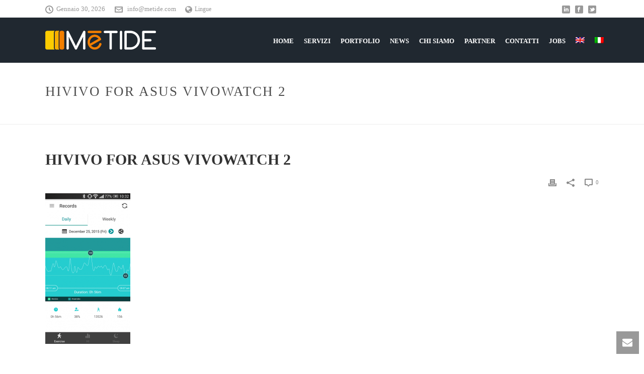

--- FILE ---
content_type: text/html; charset=UTF-8
request_url: https://www.metide.com/hivivo-for-asus-vivowatch-2/
body_size: 22879
content:
<!DOCTYPE html>
<html lang="it-IT" >
<head>
		<script src="https://web.cmp.usercentrics.eu/modules/autoblocker.js"></script><script id="usercentrics-cmp" data-settings-id="2gBu8sI1CcyICZ" data-usercentrics="Usercentrics Consent Management Platform" src="https://web.cmp.usercentrics.eu/ui/loader.js" async></script><script type="text/javascript">
	window.dataLayer = window.dataLayer || [];

	function gtag() {
		dataLayer.push(arguments);
	}

	gtag("consent", "default", {
		ad_personalization: "denied",
		ad_storage: "denied",
		ad_user_data: "denied",
		analytics_storage: "denied",
		functionality_storage: "denied",
		personalization_storage: "denied",
		security_storage: "granted",
		wait_for_update: 500,
	});
	gtag("set", "ads_data_redaction", true);
	</script>
<meta charset="UTF-8" /><meta name="viewport" content="width=device-width, initial-scale=1.0, minimum-scale=1.0, maximum-scale=1.0, user-scalable=0" /><meta http-equiv="X-UA-Compatible" content="IE=edge,chrome=1" /><meta name="format-detection" content="telephone=no"><script type="text/javascript">var ajaxurl = "https://www.metide.com/wp-admin/admin-ajax.php";</script><link rel="alternate" hreflang="en" href="https://www.metide.com/en/" />
<link rel="alternate" hreflang="it" href="https://www.metide.com/hivivo-for-asus-vivowatch-2/" />

<!-- Google Tag Manager for WordPress by gtm4wp.com -->
<script data-cfasync="false" data-pagespeed-no-defer>//<![CDATA[
	var gtm4wp_datalayer_name = "dataLayer";
	var dataLayer = dataLayer || [];
//]]>
</script>
<!-- End Google Tag Manager for WordPress by gtm4wp.com -->
		<style id="critical-path-css" type="text/css">
			body,html{width:100%;height:100%;margin:0;padding:0}.page-preloader{top:0;left:0;z-index:999;position:fixed;height:100%;width:100%;text-align:center}.preloader-preview-area{animation-delay:-.2s;top:50%;-ms-transform:translateY(100%);transform:translateY(100%);margin-top:10px;max-height:calc(50% - 20px);opacity:1;width:100%;text-align:center;position:absolute}.preloader-logo{max-width:90%;top:50%;-ms-transform:translateY(-100%);transform:translateY(-100%);margin:-10px auto 0 auto;max-height:calc(50% - 20px);opacity:1;position:relative}.ball-pulse>div{width:15px;height:15px;border-radius:100%;margin:2px;animation-fill-mode:both;display:inline-block;animation:ball-pulse .75s infinite cubic-bezier(.2,.68,.18,1.08)}.ball-pulse>div:nth-child(1){animation-delay:-.36s}.ball-pulse>div:nth-child(2){animation-delay:-.24s}.ball-pulse>div:nth-child(3){animation-delay:-.12s}@keyframes ball-pulse{0%{transform:scale(1);opacity:1}45%{transform:scale(.1);opacity:.7}80%{transform:scale(1);opacity:1}}.ball-clip-rotate-pulse{position:relative;-ms-transform:translateY(-15px) translateX(-10px);transform:translateY(-15px) translateX(-10px);display:inline-block}.ball-clip-rotate-pulse>div{animation-fill-mode:both;position:absolute;top:0;left:0;border-radius:100%}.ball-clip-rotate-pulse>div:first-child{height:36px;width:36px;top:7px;left:-7px;animation:ball-clip-rotate-pulse-scale 1s 0s cubic-bezier(.09,.57,.49,.9) infinite}.ball-clip-rotate-pulse>div:last-child{position:absolute;width:50px;height:50px;left:-16px;top:-2px;background:0 0;border:2px solid;animation:ball-clip-rotate-pulse-rotate 1s 0s cubic-bezier(.09,.57,.49,.9) infinite;animation-duration:1s}@keyframes ball-clip-rotate-pulse-rotate{0%{transform:rotate(0) scale(1)}50%{transform:rotate(180deg) scale(.6)}100%{transform:rotate(360deg) scale(1)}}@keyframes ball-clip-rotate-pulse-scale{30%{transform:scale(.3)}100%{transform:scale(1)}}@keyframes square-spin{25%{transform:perspective(100px) rotateX(180deg) rotateY(0)}50%{transform:perspective(100px) rotateX(180deg) rotateY(180deg)}75%{transform:perspective(100px) rotateX(0) rotateY(180deg)}100%{transform:perspective(100px) rotateX(0) rotateY(0)}}.square-spin{display:inline-block}.square-spin>div{animation-fill-mode:both;width:50px;height:50px;animation:square-spin 3s 0s cubic-bezier(.09,.57,.49,.9) infinite}.cube-transition{position:relative;-ms-transform:translate(-25px,-25px);transform:translate(-25px,-25px);display:inline-block}.cube-transition>div{animation-fill-mode:both;width:15px;height:15px;position:absolute;top:-5px;left:-5px;animation:cube-transition 1.6s 0s infinite ease-in-out}.cube-transition>div:last-child{animation-delay:-.8s}@keyframes cube-transition{25%{transform:translateX(50px) scale(.5) rotate(-90deg)}50%{transform:translate(50px,50px) rotate(-180deg)}75%{transform:translateY(50px) scale(.5) rotate(-270deg)}100%{transform:rotate(-360deg)}}.ball-scale>div{border-radius:100%;margin:2px;animation-fill-mode:both;display:inline-block;height:60px;width:60px;animation:ball-scale 1s 0s ease-in-out infinite}@keyframes ball-scale{0%{transform:scale(0)}100%{transform:scale(1);opacity:0}}.line-scale>div{animation-fill-mode:both;display:inline-block;width:5px;height:50px;border-radius:2px;margin:2px}.line-scale>div:nth-child(1){animation:line-scale 1s -.5s infinite cubic-bezier(.2,.68,.18,1.08)}.line-scale>div:nth-child(2){animation:line-scale 1s -.4s infinite cubic-bezier(.2,.68,.18,1.08)}.line-scale>div:nth-child(3){animation:line-scale 1s -.3s infinite cubic-bezier(.2,.68,.18,1.08)}.line-scale>div:nth-child(4){animation:line-scale 1s -.2s infinite cubic-bezier(.2,.68,.18,1.08)}.line-scale>div:nth-child(5){animation:line-scale 1s -.1s infinite cubic-bezier(.2,.68,.18,1.08)}@keyframes line-scale{0%{transform:scaley(1)}50%{transform:scaley(.4)}100%{transform:scaley(1)}}.ball-scale-multiple{position:relative;-ms-transform:translateY(30px);transform:translateY(30px);display:inline-block}.ball-scale-multiple>div{border-radius:100%;animation-fill-mode:both;margin:2px;position:absolute;left:-30px;top:0;opacity:0;margin:0;width:50px;height:50px;animation:ball-scale-multiple 1s 0s linear infinite}.ball-scale-multiple>div:nth-child(2){animation-delay:-.2s}.ball-scale-multiple>div:nth-child(3){animation-delay:-.2s}@keyframes ball-scale-multiple{0%{transform:scale(0);opacity:0}5%{opacity:1}100%{transform:scale(1);opacity:0}}.ball-pulse-sync{display:inline-block}.ball-pulse-sync>div{width:15px;height:15px;border-radius:100%;margin:2px;animation-fill-mode:both;display:inline-block}.ball-pulse-sync>div:nth-child(1){animation:ball-pulse-sync .6s -.21s infinite ease-in-out}.ball-pulse-sync>div:nth-child(2){animation:ball-pulse-sync .6s -.14s infinite ease-in-out}.ball-pulse-sync>div:nth-child(3){animation:ball-pulse-sync .6s -70ms infinite ease-in-out}@keyframes ball-pulse-sync{33%{transform:translateY(10px)}66%{transform:translateY(-10px)}100%{transform:translateY(0)}}.transparent-circle{display:inline-block;border-top:.5em solid rgba(255,255,255,.2);border-right:.5em solid rgba(255,255,255,.2);border-bottom:.5em solid rgba(255,255,255,.2);border-left:.5em solid #fff;transform:translateZ(0);animation:transparent-circle 1.1s infinite linear;width:50px;height:50px;border-radius:50%}.transparent-circle:after{border-radius:50%;width:10em;height:10em}@keyframes transparent-circle{0%{transform:rotate(0)}100%{transform:rotate(360deg)}}.ball-spin-fade-loader{position:relative;top:-10px;left:-10px;display:inline-block}.ball-spin-fade-loader>div{width:15px;height:15px;border-radius:100%;margin:2px;animation-fill-mode:both;position:absolute;animation:ball-spin-fade-loader 1s infinite linear}.ball-spin-fade-loader>div:nth-child(1){top:25px;left:0;animation-delay:-.84s;-webkit-animation-delay:-.84s}.ball-spin-fade-loader>div:nth-child(2){top:17.05px;left:17.05px;animation-delay:-.72s;-webkit-animation-delay:-.72s}.ball-spin-fade-loader>div:nth-child(3){top:0;left:25px;animation-delay:-.6s;-webkit-animation-delay:-.6s}.ball-spin-fade-loader>div:nth-child(4){top:-17.05px;left:17.05px;animation-delay:-.48s;-webkit-animation-delay:-.48s}.ball-spin-fade-loader>div:nth-child(5){top:-25px;left:0;animation-delay:-.36s;-webkit-animation-delay:-.36s}.ball-spin-fade-loader>div:nth-child(6){top:-17.05px;left:-17.05px;animation-delay:-.24s;-webkit-animation-delay:-.24s}.ball-spin-fade-loader>div:nth-child(7){top:0;left:-25px;animation-delay:-.12s;-webkit-animation-delay:-.12s}.ball-spin-fade-loader>div:nth-child(8){top:17.05px;left:-17.05px;animation-delay:0s;-webkit-animation-delay:0s}@keyframes ball-spin-fade-loader{50%{opacity:.3;transform:scale(.4)}100%{opacity:1;transform:scale(1)}}		</style>

		
	<!-- This site is optimized with the Yoast SEO plugin v15.3 - https://yoast.com/wordpress/plugins/seo/ -->
	<title>HiVivo for ASUS VivoWatch 2 - Mobile Agency - Milano</title>
	<meta name="robots" content="index, follow, max-snippet:-1, max-image-preview:large, max-video-preview:-1" />
	<link rel="canonical" href="https://www.metide.com/wp-content/uploads/2018/07/HiVivo-for-ASUS-VivoWatch-2.png" />
	<meta property="og:locale" content="it_IT" />
	<meta property="og:type" content="article" />
	<meta property="og:title" content="HiVivo for ASUS VivoWatch 2 - Mobile Agency - Milano" />
	<meta property="og:url" content="https://www.metide.com/wp-content/uploads/2018/07/HiVivo-for-ASUS-VivoWatch-2.png" />
	<meta property="og:site_name" content="Mobile Agency - Milano" />
	<meta property="article:publisher" content="https://www.facebook.com/metidemobile" />
	<meta property="og:image" content="https://www.metide.com/wp-content/uploads/2018/07/HiVivo-for-ASUS-VivoWatch-2.png" />
	<meta property="og:image:width" content="480" />
	<meta property="og:image:height" content="853" />
	<meta name="twitter:card" content="summary" />
	<meta name="twitter:creator" content="@MetideSRL" />
	<meta name="twitter:site" content="@MetideSRL" />
	<meta name="twitter:label1" content="Scritto da">
	<meta name="twitter:data1" content="Andrea Marconato">
	<script type="application/ld+json" class="yoast-schema-graph">{"@context":"https://schema.org","@graph":[{"@type":"WebSite","@id":"https://www.metide.com/#website","url":"https://www.metide.com/","name":"Mobile Agency - Milano","description":"Apps &amp; Mobile","potentialAction":[{"@type":"SearchAction","target":"https://www.metide.com/?s={search_term_string}","query-input":"required name=search_term_string"}],"inLanguage":"it-IT"},{"@type":"WebPage","@id":"https://www.metide.com/wp-content/uploads/2018/07/HiVivo-for-ASUS-VivoWatch-2.png#webpage","url":"https://www.metide.com/wp-content/uploads/2018/07/HiVivo-for-ASUS-VivoWatch-2.png","name":"HiVivo for ASUS VivoWatch 2 - Mobile Agency - Milano","isPartOf":{"@id":"https://www.metide.com/#website"},"datePublished":"2018-07-30T16:57:21+00:00","dateModified":"2018-07-30T16:57:21+00:00","breadcrumb":{"@id":"https://www.metide.com/wp-content/uploads/2018/07/HiVivo-for-ASUS-VivoWatch-2.png#breadcrumb"},"inLanguage":"it-IT","potentialAction":[{"@type":"ReadAction","target":["https://www.metide.com/wp-content/uploads/2018/07/HiVivo-for-ASUS-VivoWatch-2.png"]}]},{"@type":"BreadcrumbList","@id":"https://www.metide.com/wp-content/uploads/2018/07/HiVivo-for-ASUS-VivoWatch-2.png#breadcrumb","itemListElement":[{"@type":"ListItem","position":1,"item":{"@type":"WebPage","@id":"https://www.metide.com/","url":"https://www.metide.com/","name":"Home"}},{"@type":"ListItem","position":2,"item":{"@type":"WebPage","@id":"https://www.metide.com/wp-content/uploads/2018/07/HiVivo-for-ASUS-VivoWatch-2.png","url":"https://www.metide.com/wp-content/uploads/2018/07/HiVivo-for-ASUS-VivoWatch-2.png","name":"HiVivo for ASUS VivoWatch 2"}}]}]}</script>
	<!-- / Yoast SEO plugin. -->


<link rel='dns-prefetch' href='//s.w.org' />
<link rel="alternate" type="application/rss+xml" title="Mobile Agency - Milano  &raquo; Feed" href="https://www.metide.com/feed/" />
<link rel="alternate" type="application/rss+xml" title="Mobile Agency - Milano  &raquo; Feed dei commenti" href="https://www.metide.com/comments/feed/" />

<link rel="shortcut icon" href="https://www.metide.com/wp-content/uploads/2016/05/favicon-metide.png"  />
<link rel="alternate" type="application/rss+xml" title="Mobile Agency - Milano  &raquo; HiVivo for ASUS VivoWatch 2 Feed dei commenti" href="https://www.metide.com/feed/?attachment_id=11007" />
<script type="text/javascript">window.abb = {};php = {};window.PHP = {};PHP.ajax = "https://www.metide.com/wp-admin/admin-ajax.php";PHP.wp_p_id = "11007";var mk_header_parallax, mk_banner_parallax, mk_page_parallax, mk_footer_parallax, mk_body_parallax;var mk_images_dir = "https://www.metide.com/wp-content/themes/jupiter/assets/images",mk_theme_js_path = "https://www.metide.com/wp-content/themes/jupiter/assets/js",mk_theme_dir = "https://www.metide.com/wp-content/themes/jupiter",mk_captcha_placeholder = "Inserisci il Captcha",mk_captcha_invalid_txt = "Invalid. Try again.",mk_captcha_correct_txt = "Captcha correct.",mk_responsive_nav_width = 1140,mk_vertical_header_back = "Back",mk_vertical_header_anim = "1",mk_check_rtl = true,mk_grid_width = 1140,mk_ajax_search_option = "disable",mk_preloader_bg_color = "#3e4a4a",mk_accent_color = "#f0630b",mk_go_to_top =  "true",mk_smooth_scroll =  "true",mk_preloader_bar_color = "#f0630b",mk_preloader_logo = "https://www.metide.com/wp-content/uploads/2016/05/logo-metide@2x.png";var mk_header_parallax = false,mk_banner_parallax = false,mk_footer_parallax = false,mk_body_parallax = false,mk_no_more_posts = "No More Posts",mk_typekit_id   = "",mk_google_fonts = ["Varela Round:100italic,200italic,300italic,400italic,500italic,600italic,700italic,800italic,900italic,100,200,300,400,500,600,700,800,900","Josefin Sans:100italic,200italic,300italic,400italic,500italic,600italic,700italic,800italic,900italic,100,200,300,400,500,600,700,800,900"],mk_global_lazyload = true;</script><link rel='stylesheet' id='cf7-style-frontend-style-css'  href='https://www.metide.com/wp-content/plugins/contact-form-7-style/css/frontend.css?ver=3.1.9' type='text/css' media='all' />
<link rel='stylesheet' id='cf7-style-responsive-style-css'  href='https://www.metide.com/wp-content/plugins/contact-form-7-style/css/responsive.css?ver=3.1.9' type='text/css' media='all' />
<link rel='stylesheet' id='contact-form-7-css'  href='https://www.metide.com/wp-content/plugins/contact-form-7/includes/css/styles.css?ver=5.3' type='text/css' media='all' />
<link rel='stylesheet' id='slick-css'  href='https://www.metide.com/wp-content/plugins/partner-manager/public/css/slick.css?ver=1.0.0' type='text/css' media='all' />
<link rel='stylesheet' id='partner-manager-css'  href='https://www.metide.com/wp-content/plugins/partner-manager/public/css/partner-manager-public.css?ver=1.0.0' type='text/css' media='all' />
<link rel='stylesheet' id='wpml-menu-item-0-css'  href='//www.metide.com/wp-content/plugins/sitepress-multilingual-cms/templates/language-switchers/menu-item/style.css?ver=1' type='text/css' media='all' />
<link rel='stylesheet' id='theme-styles-css'  href='https://www.metide.com/wp-content/themes/jupiter/assets/stylesheet/min/full-styles.6.5.4.css?ver=1586935986' type='text/css' media='all' />
<style id='theme-styles-inline-css' type='text/css'>

			#wpadminbar {
				-webkit-backface-visibility: hidden;
				backface-visibility: hidden;
				-webkit-perspective: 1000;
				-ms-perspective: 1000;
				perspective: 1000;
				-webkit-transform: translateZ(0px);
				-ms-transform: translateZ(0px);
				transform: translateZ(0px);
			}
			@media screen and (max-width: 600px) {
				#wpadminbar {
					position: fixed !important;
				}
			}
		
body { background-color:#fff; } .hb-custom-header #mk-page-introduce, .mk-header { } .hb-custom-header > div, .mk-header-bg { background-color:#202830; } .mk-classic-nav-bg { background-color:#202830; } .master-holder-bg { background-color:#ffffff; } #mk-footer { background-color:#202830; } #mk-boxed-layout { -webkit-box-shadow:0 0 0px rgba(0, 0, 0, 0); -moz-box-shadow:0 0 0px rgba(0, 0, 0, 0); box-shadow:0 0 0px rgba(0, 0, 0, 0); } .mk-news-tab .mk-tabs-tabs .is-active a, .mk-fancy-title.pattern-style span, .mk-fancy-title.pattern-style.color-gradient span:after, .page-bg-color { background-color:#ffffff; } .page-title { font-size:27px; color:#4d4d4d; text-transform:uppercase; font-weight:400; letter-spacing:2px; } .page-subtitle { font-size:14px; line-height:100%; color:#a3a3a3; font-size:14px; text-transform:none; } .mk-header { border-bottom:1px solid #ededed; } .header-style-1 .mk-header-padding-wrapper, .header-style-2 .mk-header-padding-wrapper, .header-style-3 .mk-header-padding-wrapper { padding-top:126px; } .mk-process-steps[max-width~="950px"] ul::before { display:none !important; } .mk-process-steps[max-width~="950px"] li { margin-bottom:30px !important; width:100% !important; text-align:center; } .mk-event-countdown-ul[max-width~="750px"] li { width:90%; display:block; margin:0 auto 15px; } .compose-mode .vc_element-name .vc_btn-content { height:auto !important; } body { font-family:Impact, Charcoal, sans-serif } body, p, textarea,input,select,button { font-family:Varela Round } h1, h2, h3, h4, h5, h6, #mk-page-introduce, .the-title, .mk-edge-title, .edge-title, .mk-edge-desc, .edge-desc, .mk-fancy-title, .mk-ornamental-title, .mk-blog-container .mk-blog-meta .the-title, .post .blog-single-title, .mk-blog-hero .content-holder .the-title, .blog-blockquote-content, .blog-twitter-content, .mk-employees .mk-employee-item .team-info-wrapper .team-member-name { font-family:Josefin Sans } @font-face { font-family:'star'; src:url('https://www.metide.com/wp-content/themes/jupiter/assets/stylesheet/fonts/star/font.eot'); src:url('https://www.metide.com/wp-content/themes/jupiter/assets/stylesheet/fonts/star/font.eot?#iefix') format('embedded-opentype'), url('https://www.metide.com/wp-content/themes/jupiter/assets/stylesheet/fonts/star/font.woff') format('woff'), url('https://www.metide.com/wp-content/themes/jupiter/assets/stylesheet/fonts/star/font.ttf') format('truetype'), url('https://www.metide.com/wp-content/themes/jupiter/assets/stylesheet/fonts/star/font.svg#star') format('svg'); font-weight:normal; font-style:normal; } @font-face { font-family:'WooCommerce'; src:url('https://www.metide.com/wp-content/themes/jupiter/assets/stylesheet/fonts/woocommerce/font.eot'); src:url('https://www.metide.com/wp-content/themes/jupiter/assets/stylesheet/fonts/woocommerce/font.eot?#iefix') format('embedded-opentype'), url('https://www.metide.com/wp-content/themes/jupiter/assets/stylesheet/fonts/woocommerce/font.woff') format('woff'), url('https://www.metide.com/wp-content/themes/jupiter/assets/stylesheet/fonts/woocommerce/font.ttf') format('truetype'), url('https://www.metide.com/wp-content/themes/jupiter/assets/stylesheet/fonts/woocommerce/font.svg#WooCommerce') format('svg'); font-weight:normal; font-style:normal; } .s_txt-input{ width:100% !important; border-radius:7px; border-color:#3e4a4a !important; } b { font-weight:bold; }
</style>
<link rel='stylesheet' id='mkhb-render-css'  href='https://www.metide.com/wp-content/themes/jupiter/header-builder/includes/assets/css/mkhb-render.css?ver=6.5.4' type='text/css' media='all' />
<link rel='stylesheet' id='mkhb-row-css'  href='https://www.metide.com/wp-content/themes/jupiter/header-builder/includes/assets/css/mkhb-row.css?ver=6.5.4' type='text/css' media='all' />
<link rel='stylesheet' id='mkhb-column-css'  href='https://www.metide.com/wp-content/themes/jupiter/header-builder/includes/assets/css/mkhb-column.css?ver=6.5.4' type='text/css' media='all' />
<link rel='stylesheet' id='fancybox-css'  href='https://www.metide.com/wp-content/plugins/easy-fancybox/css/jquery.fancybox.min.css?ver=1.3.24' type='text/css' media='screen' />
<link rel='stylesheet' id='theme-options-css'  href='https://www.metide.com/wp-content/uploads/mk_assets/theme-options-production-1768380074_it.css?ver=1768380067' type='text/css' media='all' />
<link rel='stylesheet' id='jupiter-donut-shortcodes-css'  href='https://www.metide.com/wp-content/plugins/jupiter-donut/assets/css/shortcodes-styles.min.css?ver=1.1.0' type='text/css' media='all' />
<script type='text/javascript' data-noptimize='' data-no-minify='' src='https://www.metide.com/wp-content/themes/jupiter/assets/js/plugins/wp-enqueue/webfontloader.js?ver=5.5.17' id='mk-webfontloader-js'></script>
<script type='text/javascript' id='mk-webfontloader-js-after'>
WebFontConfig = {
	timeout: 2000
}

if ( mk_typekit_id.length > 0 ) {
	WebFontConfig.typekit = {
		id: mk_typekit_id
	}
}

if ( mk_google_fonts.length > 0 ) {
	WebFontConfig.google = {
		families:  mk_google_fonts
	}
}

if ( (mk_google_fonts.length > 0 || mk_typekit_id.length > 0) && navigator.userAgent.indexOf("Speed Insights") == -1) {
	WebFont.load( WebFontConfig );
}
		
</script>
<script type='text/javascript' src='https://www.metide.com/wp-includes/js/jquery/jquery.js?ver=1.12.4-wp' id='jquery-core-js'></script>
<script type='text/javascript' src='https://www.metide.com/wp-content/plugins/partner-manager/public/js/slick.min.js?ver=1.0.0' id='slick-js'></script>
<script type='text/javascript' src='https://www.metide.com/wp-content/plugins/partner-manager/public/js/partner-manager-public.js?ver=1.0.0' id='partner-manager-js'></script>
<script type='text/javascript' src='https://www.metide.com/wp-content/plugins/duracelltomi-google-tag-manager/js/gtm4wp-contact-form-7-tracker.js?ver=1.11.6' id='gtm4wp-contact-form-7-tracker-js'></script>
<script type='text/javascript' src='https://www.metide.com/wp-content/plugins/duracelltomi-google-tag-manager/js/gtm4wp-form-move-tracker.js?ver=1.11.6' id='gtm4wp-form-move-tracker-js'></script>
<link rel="https://api.w.org/" href="https://www.metide.com/wp-json/" /><link rel="alternate" type="application/json" href="https://www.metide.com/wp-json/wp/v2/media/11007" /><link rel="EditURI" type="application/rsd+xml" title="RSD" href="https://www.metide.com/xmlrpc.php?rsd" />
<link rel="wlwmanifest" type="application/wlwmanifest+xml" href="https://www.metide.com/wp-includes/wlwmanifest.xml" /> 
<meta name="generator" content="WordPress 5.5.17" />
<link rel='shortlink' href='https://www.metide.com/?p=11007' />
<link rel="alternate" type="application/json+oembed" href="https://www.metide.com/wp-json/oembed/1.0/embed?url=https%3A%2F%2Fwww.metide.com%2Fhivivo-for-asus-vivowatch-2%2F" />
<link rel="alternate" type="text/xml+oembed" href="https://www.metide.com/wp-json/oembed/1.0/embed?url=https%3A%2F%2Fwww.metide.com%2Fhivivo-for-asus-vivowatch-2%2F&#038;format=xml" />
<meta name="generator" content="WPML ver:4.4.5 stt:1,27;" />
<!-- BEGIN Lead Champion tag with cookieMode=auto -->
<script type="text/javascript">
   window._lcCookie='auto';
   window._lcSiteid=15560;
   var _lcScript = document.createElement('script');
   _lcScript.src='//cdn.leadchampion.com/leadchampion.js';
   _lcScript.async=1;
   if(document.body){
      document.body.appendChild(_lcScript);
   }else{
      document.getElementsByTagName('head')[0].appendChild(_lcScript);
   }
</script>
<!-- END Lead Champion tag -->
<script type='text/javascript' data-cfasync='false'>var _mmunch = {'front': false, 'page': false, 'post': false, 'category': false, 'author': false, 'search': false, 'attachment': false, 'tag': false};_mmunch['post'] = true; _mmunch['postData'] = {"ID":11007,"post_name":"hivivo-for-asus-vivowatch-2","post_title":"HiVivo for ASUS VivoWatch 2","post_type":"attachment","post_author":"16","post_status":"inherit"}; _mmunch['postCategories'] = []; _mmunch['postTags'] = false; _mmunch['postAuthor'] = {"name":"Andrea Marconato","ID":16};_mmunch['attachment'] = true;</script><script data-cfasync="false" src="//a.mailmunch.co/app/v1/site.js" id="mailmunch-script" data-plugin="mailmunch" data-mailmunch-site-id="360921" async></script>
<!-- Google Tag Manager for WordPress by gtm4wp.com -->
<script data-cfasync="false" data-pagespeed-no-defer>//<![CDATA[
	var dataLayer_content = {"pagePostType":"attachment","pagePostType2":"single-attachment","pagePostAuthor":"Andrea Marconato"};
	dataLayer.push( dataLayer_content );//]]>
</script>
<script data-cfasync="false">//<![CDATA[
(function(w,d,s,l,i){w[l]=w[l]||[];w[l].push({'gtm.start':
new Date().getTime(),event:'gtm.js'});var f=d.getElementsByTagName(s)[0],
j=d.createElement(s),dl=l!='dataLayer'?'&l='+l:'';j.async=true;j.src=
'//www.googletagmanager.com/gtm.'+'js?id='+i+dl;f.parentNode.insertBefore(j,f);
})(window,document,'script','dataLayer','GTM-547L22K');//]]>
</script>
<!-- End Google Tag Manager -->
<!-- End Google Tag Manager for WordPress by gtm4wp.com --><meta itemprop="author" content="Andrea Marconato" /><meta itemprop="datePublished" content="30 Luglio 2018" /><meta itemprop="dateModified" content="30 Luglio 2018" /><meta itemprop="publisher" content="Mobile Agency - Milano " /><script type="text/javascript" src="//www.metide.com/?wordfence_syncAttackData=1769757665.75" async></script><script> var isTest = false; </script><style type="text/css">.recentcomments a{display:inline !important;padding:0 !important;margin:0 !important;}</style>
<style class='cf7-style' media='screen' type='text/css'>

</style>
<meta name="generator" content="Powered by WPBakery Page Builder - drag and drop page builder for WordPress."/>
<link rel="icon" href="https://www.metide.com/wp-content/uploads/2016/05/favicon-metide-32x32.png" sizes="32x32" />
<link rel="icon" href="https://www.metide.com/wp-content/uploads/2016/05/favicon-metide-192x192.png" sizes="192x192" />
<link rel="apple-touch-icon" href="https://www.metide.com/wp-content/uploads/2016/05/favicon-metide-180x180.png" />
<meta name="msapplication-TileImage" content="https://www.metide.com/wp-content/uploads/2016/05/favicon-metide-270x270.png" />
<meta name="generator" content="Jupiter 6.5.4" /><noscript><style> .wpb_animate_when_almost_visible { opacity: 1; }</style></noscript>	</head>

<body class="attachment attachment-template-default single single-attachment postid-11007 attachmentid-11007 attachment-png wpb-js-composer js-comp-ver-6.2.0 vc_responsive" itemscope="itemscope" itemtype="https://schema.org/WebPage"  data-adminbar="">
	
<!-- Google Tag Manager (noscript) -->
<noscript><iframe src="https://www.googletagmanager.com/ns.html?id=GTM-547L22K"
height="0" width="0" style="display:none;visibility:hidden"></iframe></noscript>
<!-- End Google Tag Manager (noscript) -->
	<!-- Target for scroll anchors to achieve native browser bahaviour + possible enhancements like smooth scrolling -->
	<div id="top-of-page"></div>

		<div id="mk-boxed-layout">

			<div id="mk-theme-container" >

				 
    <header data-height='90'
                data-sticky-height='55'
                data-responsive-height='90'
                data-transparent-skin=''
                data-header-style='1'
                data-sticky-style='fixed'
                data-sticky-offset='header' id="mk-header-1" class="mk-header header-style-1 header-align-left  toolbar-true menu-hover-2 sticky-style-fixed  boxed-header " role="banner" itemscope="itemscope" itemtype="https://schema.org/WPHeader" >
                    <div class="mk-header-holder">
                                
<div class="mk-header-toolbar">

			<div class="mk-grid header-grid">
	
		<div class="mk-header-toolbar-holder">

		
<span class="mk-header-date"><svg  class="mk-svg-icon" data-name="mk-moon-clock" data-cacheid="icon-697c5be1b8eb3" style=" height:16px; width: 16px; "  xmlns="http://www.w3.org/2000/svg" viewBox="0 0 512 512"><path d="M329.372 374.628l-105.372-105.373v-141.255h64v114.745l86.628 86.627zm-73.372-374.628c-141.385 0-256 114.615-256 256s114.615 256 256 256 256-114.615 256-256-114.615-256-256-256zm0 448c-106.039 0-192-85.961-192-192s85.961-192 192-192 192 85.961 192 192-85.961 192-192 192z"/></svg>Gennaio 30, 2026</span>

    <span class="header-toolbar-contact">
    	<svg  class="mk-svg-icon" data-name="mk-moon-envelop" data-cacheid="icon-697c5be1b925e" style=" height:16px; width: 16px; "  xmlns="http://www.w3.org/2000/svg" viewBox="0 0 512 512"><path d="M480 64h-448c-17.6 0-32 14.4-32 32v320c0 17.6 14.4 32 32 32h448c17.6 0 32-14.4 32-32v-320c0-17.6-14.4-32-32-32zm-32 64v23l-192 113.143-192-113.143v-23h384zm-384 256v-177.286l192 113.143 192-113.143v177.286h-384z"/></svg>    	<a href="mailto:&#105;&#110;fo&#64;m&#101;t&#105;&#100;e.com">i&#110;&#102;o&#64;&#109;e&#116;&#105;&#100;&#101;&#46;co&#109;</a>
    </span>

<div class="mk-language-nav"><a href="#"><svg  class="mk-svg-icon" data-name="mk-icon-globe" data-cacheid="icon-697c5be1b9a37" style=" height:16px; width: 13.714285714286px; "  xmlns="http://www.w3.org/2000/svg" viewBox="0 0 1536 1792"><path d="M768 128q209 0 385.5 103t279.5 279.5 103 385.5-103 385.5-279.5 279.5-385.5 103-385.5-103-279.5-279.5-103-385.5 103-385.5 279.5-279.5 385.5-103zm274 521q-2 1-9.5 9.5t-13.5 9.5q2 0 4.5-5t5-11 3.5-7q6-7 22-15 14-6 52-12 34-8 51 11-2-2 9.5-13t14.5-12q3-2 15-4.5t15-7.5l2-22q-12 1-17.5-7t-6.5-21q0 2-6 8 0-7-4.5-8t-11.5 1-9 1q-10-3-15-7.5t-8-16.5-4-15q-2-5-9.5-10.5t-9.5-10.5q-1-2-2.5-5.5t-3-6.5-4-5.5-5.5-2.5-7 5-7.5 10-4.5 5q-3-2-6-1.5t-4.5 1-4.5 3-5 3.5q-3 2-8.5 3t-8.5 2q15-5-1-11-10-4-16-3 9-4 7.5-12t-8.5-14h5q-1-4-8.5-8.5t-17.5-8.5-13-6q-8-5-34-9.5t-33-.5q-5 6-4.5 10.5t4 14 3.5 12.5q1 6-5.5 13t-6.5 12q0 7 14 15.5t10 21.5q-3 8-16 16t-16 12q-5 8-1.5 18.5t10.5 16.5q2 2 1.5 4t-3.5 4.5-5.5 4-6.5 3.5l-3 2q-11 5-20.5-6t-13.5-26q-7-25-16-30-23-8-29 1-5-13-41-26-25-9-58-4 6-1 0-15-7-15-19-12 3-6 4-17.5t1-13.5q3-13 12-23 1-1 7-8.5t9.5-13.5.5-6q35 4 50-11 5-5 11.5-17t10.5-17q9-6 14-5.5t14.5 5.5 14.5 5q14 1 15.5-11t-7.5-20q12 1 3-17-5-7-8-9-12-4-27 5-8 4 2 8-1-1-9.5 10.5t-16.5 17.5-16-5q-1-1-5.5-13.5t-9.5-13.5q-8 0-16 15 3-8-11-15t-24-8q19-12-8-27-7-4-20.5-5t-19.5 4q-5 7-5.5 11.5t5 8 10.5 5.5 11.5 4 8.5 3q14 10 8 14-2 1-8.5 3.5t-11.5 4.5-6 4q-3 4 0 14t-2 14q-5-5-9-17.5t-7-16.5q7 9-25 6l-10-1q-4 0-16 2t-20.5 1-13.5-8q-4-8 0-20 1-4 4-2-4-3-11-9.5t-10-8.5q-46 15-94 41 6 1 12-1 5-2 13-6.5t10-5.5q34-14 42-7l5-5q14 16 20 25-7-4-30-1-20 6-22 12 7 12 5 18-4-3-11.5-10t-14.5-11-15-5q-16 0-22 1-146 80-235 222 7 7 12 8 4 1 5 9t2.5 11 11.5-3q9 8 3 19 1-1 44 27 19 17 21 21 3 11-10 18-1-2-9-9t-9-4q-3 5 .5 18.5t10.5 12.5q-7 0-9.5 16t-2.5 35.5-1 23.5l2 1q-3 12 5.5 34.5t21.5 19.5q-13 3 20 43 6 8 8 9 3 2 12 7.5t15 10 10 10.5q4 5 10 22.5t14 23.5q-2 6 9.5 20t10.5 23q-1 0-2.5 1t-2.5 1q3 7 15.5 14t15.5 13q1 3 2 10t3 11 8 2q2-20-24-62-15-25-17-29-3-5-5.5-15.5t-4.5-14.5q2 0 6 1.5t8.5 3.5 7.5 4 2 3q-3 7 2 17.5t12 18.5 17 19 12 13q6 6 14 19.5t0 13.5q9 0 20 10t17 20q5 8 8 26t5 24q2 7 8.5 13.5t12.5 9.5l16 8 13 7q5 2 18.5 10.5t21.5 11.5q10 4 16 4t14.5-2.5 13.5-3.5q15-2 29 15t21 21q36 19 55 11-2 1 .5 7.5t8 15.5 9 14.5 5.5 8.5q5 6 18 15t18 15q6-4 7-9-3 8 7 20t18 10q14-3 14-32-31 15-49-18 0-1-2.5-5.5t-4-8.5-2.5-8.5 0-7.5 5-3q9 0 10-3.5t-2-12.5-4-13q-1-8-11-20t-12-15q-5 9-16 8t-16-9q0 1-1.5 5.5t-1.5 6.5q-13 0-15-1 1-3 2.5-17.5t3.5-22.5q1-4 5.5-12t7.5-14.5 4-12.5-4.5-9.5-17.5-2.5q-19 1-26 20-1 3-3 10.5t-5 11.5-9 7q-7 3-24 2t-24-5q-13-8-22.5-29t-9.5-37q0-10 2.5-26.5t3-25-5.5-24.5q3-2 9-9.5t10-10.5q2-1 4.5-1.5t4.5 0 4-1.5 3-6q-1-1-4-3-3-3-4-3 7 3 28.5-1.5t27.5 1.5q15 11 22-2 0-1-2.5-9.5t-.5-13.5q5 27 29 9 3 3 15.5 5t17.5 5q3 2 7 5.5t5.5 4.5 5-.5 8.5-6.5q10 14 12 24 11 40 19 44 7 3 11 2t4.5-9.5 0-14-1.5-12.5l-1-8v-18l-1-8q-15-3-18.5-12t1.5-18.5 15-18.5q1-1 8-3.5t15.5-6.5 12.5-8q21-19 15-35 7 0 11-9-1 0-5-3t-7.5-5-4.5-2q9-5 2-16 5-3 7.5-11t7.5-10q9 12 21 2 7-8 1-16 5-7 20.5-10.5t18.5-9.5q7 2 8-2t1-12 3-12q4-5 15-9t13-5l17-11q3-4 0-4 18 2 31-11 10-11-6-20 3-6-3-9.5t-15-5.5q3-1 11.5-.5t10.5-1.5q15-10-7-16-17-5-43 12zm-163 877q206-36 351-189-3-3-12.5-4.5t-12.5-3.5q-18-7-24-8 1-7-2.5-13t-8-9-12.5-8-11-7q-2-2-7-6t-7-5.5-7.5-4.5-8.5-2-10 1l-3 1q-3 1-5.5 2.5t-5.5 3-4 3 0 2.5q-21-17-36-22-5-1-11-5.5t-10.5-7-10-1.5-11.5 7q-5 5-6 15t-2 13q-7-5 0-17.5t2-18.5q-3-6-10.5-4.5t-12 4.5-11.5 8.5-9 6.5-8.5 5.5-8.5 7.5q-3 4-6 12t-5 11q-2-4-11.5-6.5t-9.5-5.5q2 10 4 35t5 38q7 31-12 48-27 25-29 40-4 22 12 26 0 7-8 20.5t-7 21.5q0 6 2 16z"/></svg>Lingue</a><div class="mk-language-nav-sub-wrapper"><div class="mk-language-nav-sub"><ul class='mk-language-navigation'><li class='language_it'><a href='https://www.metide.com/hivivo-for-asus-vivowatch-2/'><span class='mk-lang-flag'><img title='Italiano' src='https://www.metide.com/wp-content/plugins/sitepress-multilingual-cms/res/flags/it.png' /></span><span class='mk-lang-name'>Italiano</span></a></li><li class='language_en'><a href='https://www.metide.com/en/'><span class='mk-lang-flag'><img title='English' src='https://www.metide.com/wp-content/plugins/sitepress-multilingual-cms/res/flags/en.png' /></span><span class='mk-lang-name'>English</span></a></li></ul></div></div></div><div class="mk-header-social toolbar-section"><ul><li><a class="linkedin-hover " target="_blank" href="https://www.linkedin.com/company/metide-srl"><svg  class="mk-svg-icon" data-name="mk-jupiter-icon-square-linkedin" data-cacheid="icon-697c5be1b9c9a" style=" height:16px; width: 16px; "  xmlns="http://www.w3.org/2000/svg" viewBox="0 0 512 512"><path d="M444-6.4h-376c-37.555 0-68 30.445-68 68v376c0 37.555 30.445 68 68 68h376c37.555 0 68-30.445 68-68v-376c0-37.555-30.445-68-68-68zm-284.612 95.448c19.722 0 31.845 13.952 32.215 32.284 0 17.943-12.492 32.311-32.592 32.311h-.389c-19.308 0-31.842-14.368-31.842-32.311 0-18.332 12.897-32.284 32.609-32.284zm32.685 288.552h-64.073v-192h64.073v192zm223.927-.089h-63.77v-97.087c0-27.506-11.119-46.257-34.797-46.257-18.092 0-22.348 12.656-27.075 24.868-1.724 4.382-2.165 10.468-2.165 16.583v101.892h-64.193s.881-173.01 0-192.221h57.693v.31h6.469v19.407c9.562-12.087 25.015-24.527 52.495-24.527 43.069 0 75.344 29.25 75.344 92.077v104.954z"/></svg></i></a></li><li><a class="facebook-hover " target="_blank" href="https://www.facebook.com/metidemobile"><svg  class="mk-svg-icon" data-name="mk-jupiter-icon-square-facebook" data-cacheid="icon-697c5be1b9dbe" style=" height:16px; width: 16px; "  xmlns="http://www.w3.org/2000/svg" viewBox="0 0 512 512"><path d="M444-6.4h-376c-37.555 0-68 30.445-68 68v376c0 37.555 30.445 68 68 68h376c37.555 0 68-30.445 68-68v-376c0-37.555-30.445-68-68-68zm-123.943 159.299h-49.041c-7.42 0-14.918 7.452-14.918 12.99v19.487h63.723c-2.081 28.41-6.407 64.679-6.407 64.679h-57.565v159.545h-63.929v-159.545h-32.756v-64.474h32.756v-33.53c0-8.098-1.706-62.336 70.46-62.336h57.678v63.183z"/></svg></i></a></li><li><a class="twitter-hover " target="_blank" href="https://twitter.com/MetideSRL"><svg  class="mk-svg-icon" data-name="mk-jupiter-icon-square-twitter" data-cacheid="icon-697c5be1b9ecc" style=" height:16px; width: 16px; "  xmlns="http://www.w3.org/2000/svg" viewBox="0 0 512 512"><path d="M444-6.4h-376c-37.555 0-68 30.445-68 68v376c0 37.555 30.445 68 68 68h376c37.555 0 68-30.445 68-68v-376c0-37.555-30.445-68-68-68zm-41.733 263.6c-31.342 122.024-241.534 173.781-338.231 47.108 37.04 33.978 101.537 36.954 142.439-3.669-23.987 3.373-41.436-19.233-11.968-31.465-26.501 2.808-41.236-10.76-47.279-22.26 6.213-6.255 13.068-9.157 26.322-9.998-29.017-6.581-39.719-20.227-43.011-36.776 8.059-1.844 18.135-3.436 23.637-2.724-25.411-12.772-34.247-31.98-32.848-46.422 45.402 16.202 74.336 29.216 98.534 41.7 8.619 4.41 18.237 12.38 29.084 22.471 13.825-35.095 30.888-71.268 60.12-89.215-.493 4.07-2.757 7.856-5.76 10.956 8.291-7.239 19.06-12.218 30.004-13.656-1.255 7.896-13.094 12.341-20.233 14.927 5.41-1.621 34.18-13.957 37.317-6.932 3.702 8-19.851 11.669-23.853 13.058-2.983.965-5.986 2.023-8.928 3.17 36.463-3.49 71.26 25.413 81.423 61.295.721 2.581 1.44 5.448 2.099 8.454 13.331 4.782 37.492-.222 45.279-4.825-5.626 12.792-20.253 22.21-41.833 23.93 10.399 4.154 29.994 6.427 43.51 4.222-8.558 8.83-22.363 16.836-45.823 16.648z"/></svg></i></a></li></ul><div class="clearboth"></div></div>
		</div>

			</div>
	
</div>
                <div class="mk-header-inner add-header-height">

                    <div class="mk-header-bg "></div>

                                            <div class="mk-toolbar-resposnive-icon"><svg  class="mk-svg-icon" data-name="mk-icon-chevron-down" data-cacheid="icon-697c5be1ba097" xmlns="http://www.w3.org/2000/svg" viewBox="0 0 1792 1792"><path d="M1683 808l-742 741q-19 19-45 19t-45-19l-742-741q-19-19-19-45.5t19-45.5l166-165q19-19 45-19t45 19l531 531 531-531q19-19 45-19t45 19l166 165q19 19 19 45.5t-19 45.5z"/></svg></div>
                    
                                                <div class="mk-grid header-grid">
                    
                            <div class="mk-header-nav-container one-row-style menu-hover-style-2" role="navigation" itemscope="itemscope" itemtype="https://schema.org/SiteNavigationElement" >
                                <nav class="mk-main-navigation js-main-nav"><ul id="menu-main" class="main-navigation-ul"><li id="menu-item-5821" class="menu-item menu-item-type-post_type menu-item-object-page menu-item-home has-mega-menu"><a class="menu-item-link js-smooth-scroll"  href="https://www.metide.com/">HOME</a></li>
<li id="menu-item-5823" class="menu-item menu-item-type-post_type menu-item-object-page menu-item-has-children no-mega-menu"><a class="menu-item-link js-smooth-scroll"  href="https://www.metide.com/servizi/">Servizi</a>
<ul style="" class="sub-menu ">
	<li id="menu-item-7526" class="menu-item menu-item-type-post_type menu-item-object-page"><a class="menu-item-link js-smooth-scroll"  href="https://www.metide.com/servizi/realizzazione-app-native-android-ios/">APP MOBILE</a></li>
	<li id="menu-item-7510" class="menu-item menu-item-type-post_type menu-item-object-page"><a class="menu-item-link js-smooth-scroll"  href="https://www.metide.com/servizi/creazione-siti-web/">SOLUZIONI WEB</a></li>
	<li id="menu-item-7511" class="menu-item menu-item-type-post_type menu-item-object-page"><a class="menu-item-link js-smooth-scroll"  href="https://www.metide.com/servizi/software-house/">SOFTWARE HOUSE</a></li>
	<li id="menu-item-13620" class="menu-item menu-item-type-post_type menu-item-object-page"><a class="menu-item-link js-smooth-scroll"  href="https://www.metide.com/sviluppo-assistenti-vocali/">ASSISTENTI VOCALI</a></li>
	<li id="menu-item-7513" class="menu-item menu-item-type-post_type menu-item-object-page"><a class="menu-item-link js-smooth-scroll"  href="https://www.metide.com/servizi/realta-aumentata/">REALTÀ AUMENTATA</a></li>
</ul>
</li>
<li id="menu-item-8521" class="menu-item menu-item-type-custom menu-item-object-custom menu-item-has-children no-mega-menu"><a class="menu-item-link js-smooth-scroll"  href="#">PORTFOLIO</a>
<ul style="" class="sub-menu ">
	<li id="menu-item-7946" class="menu-item menu-item-type-post_type menu-item-object-page"><a class="menu-item-link js-smooth-scroll"  href="https://www.metide.com/case-study/">CASE STUDY</a></li>
	<li id="menu-item-28148" class="menu-item menu-item-type-post_type menu-item-object-page"><a class="menu-item-link js-smooth-scroll"  href="https://www.metide.com/soluzioni-esperienze/">Soluzioni</a></li>
</ul>
</li>
<li id="menu-item-9146" class="menu-item menu-item-type-custom menu-item-object-custom menu-item-has-children no-mega-menu"><a class="menu-item-link js-smooth-scroll"  href="#">NEWS</a>
<ul style="" class="sub-menu ">
	<li id="menu-item-9147" class="menu-item menu-item-type-post_type menu-item-object-page"><a class="menu-item-link js-smooth-scroll"  href="https://www.metide.com/news-metide/">BLOG</a></li>
	<li id="menu-item-8509" class="menu-item menu-item-type-post_type menu-item-object-page"><a class="menu-item-link js-smooth-scroll"  href="https://www.metide.com/approfondimento-app-mobile/">APProfondimento</a></li>
	<li id="menu-item-9295" class="menu-item menu-item-type-post_type menu-item-object-page"><a class="menu-item-link js-smooth-scroll"  href="https://www.metide.com/rubrica-60-secondi-metide/">60 secondi con Metide</a></li>
	<li id="menu-item-39418" class="menu-item menu-item-type-post_type menu-item-object-page"><a class="menu-item-link js-smooth-scroll"  href="https://www.metide.com/metide-friends-2/">Metide &#038; friends</a></li>
</ul>
</li>
<li id="menu-item-5820" class="menu-item menu-item-type-post_type menu-item-object-page no-mega-menu"><a class="menu-item-link js-smooth-scroll"  href="https://www.metide.com/chi-siamo/">CHI SIAMO</a></li>
<li id="menu-item-7878" class="menu-item menu-item-type-post_type menu-item-object-page has-mega-menu"><a class="menu-item-link js-smooth-scroll"  href="https://www.metide.com/partner/">PARTNER</a></li>
<li id="menu-item-39277" class="menu-item menu-item-type-post_type menu-item-object-page has-mega-menu"><a class="menu-item-link js-smooth-scroll"  href="https://www.metide.com/contatti/">Contatti</a></li>
<li id="menu-item-24125" class="menu-item menu-item-type-post_type menu-item-object-page no-mega-menu"><a class="menu-item-link js-smooth-scroll"  href="https://www.metide.com/lavora-con-noi-2/">JOBS</a></li>
<li id="menu-item-wpml-ls-50-en" class="menu-item wpml-ls-slot-50 wpml-ls-item wpml-ls-item-en wpml-ls-menu-item wpml-ls-first-item menu-item-type-wpml_ls_menu_item menu-item-object-wpml_ls_menu_item no-mega-menu"><a class="menu-item-link js-smooth-scroll"  href="https://www.metide.com/en/"><img class="wpml-ls-flag" src="https://www.metide.com/wp-content/plugins/sitepress-multilingual-cms/res/flags/en.png" alt="Inglese"></a></li>
<li id="menu-item-wpml-ls-50-it" class="menu-item wpml-ls-slot-50 wpml-ls-item wpml-ls-item-it wpml-ls-current-language wpml-ls-menu-item wpml-ls-last-item menu-item-type-wpml_ls_menu_item menu-item-object-wpml_ls_menu_item no-mega-menu"><a class="menu-item-link js-smooth-scroll"  href="https://www.metide.com/hivivo-for-asus-vivowatch-2/"><img class="wpml-ls-flag" src="https://www.metide.com/wp-content/plugins/sitepress-multilingual-cms/res/flags/it.png" alt="Italiano"></a></li>
</ul></nav>                            </div>
                            
<div class="mk-nav-responsive-link">
    <div class="mk-css-icon-menu">
        <div class="mk-css-icon-menu-line-1"></div>
        <div class="mk-css-icon-menu-line-2"></div>
        <div class="mk-css-icon-menu-line-3"></div>
    </div>
</div>	<div class=" header-logo fit-logo-img add-header-height  logo-has-sticky">
		<a href="https://www.metide.com/" title="Mobile Agency &#8211; Milano ">

			<img class="mk-desktop-logo dark-logo "
				title="Apps &amp; Mobile"
				alt="Apps &amp; Mobile"
				src="https://www.metide.com/wp-content/uploads/2016/05/logo-metide-white.png" />

							<img class="mk-desktop-logo light-logo "
					title="Apps &amp; Mobile"
					alt="Apps &amp; Mobile"
					src="https://www.metide.com/wp-content/uploads/2016/05/logo-metide-white.png" />
			
			
							<img class="mk-sticky-logo "
					title="Apps &amp; Mobile"
					alt="Apps &amp; Mobile"
					src="https://www.metide.com/wp-content/uploads/2016/05/logo-metide-white.png" />
					</a>
	</div>

                                            </div>
                    
                    <div class="mk-header-right">
                                            </div>

                </div>
                
<div class="mk-responsive-wrap">

	<nav class="menu-main-container"><ul id="menu-main-1" class="mk-responsive-nav"><li id="responsive-menu-item-5821" class="menu-item menu-item-type-post_type menu-item-object-page menu-item-home"><a class="menu-item-link js-smooth-scroll"  href="https://www.metide.com/">HOME</a></li>
<li id="responsive-menu-item-5823" class="menu-item menu-item-type-post_type menu-item-object-page menu-item-has-children"><a class="menu-item-link js-smooth-scroll"  href="https://www.metide.com/servizi/">Servizi</a><span class="mk-nav-arrow mk-nav-sub-closed"><svg  class="mk-svg-icon" data-name="mk-moon-arrow-down" data-cacheid="icon-697c5be1cbf15" style=" height:16px; width: 16px; "  xmlns="http://www.w3.org/2000/svg" viewBox="0 0 512 512"><path d="M512 192l-96-96-160 160-160-160-96 96 256 255.999z"/></svg></span>
<ul class="sub-menu ">
	<li id="responsive-menu-item-7526" class="menu-item menu-item-type-post_type menu-item-object-page"><a class="menu-item-link js-smooth-scroll"  href="https://www.metide.com/servizi/realizzazione-app-native-android-ios/">APP MOBILE</a></li>
	<li id="responsive-menu-item-7510" class="menu-item menu-item-type-post_type menu-item-object-page"><a class="menu-item-link js-smooth-scroll"  href="https://www.metide.com/servizi/creazione-siti-web/">SOLUZIONI WEB</a></li>
	<li id="responsive-menu-item-7511" class="menu-item menu-item-type-post_type menu-item-object-page"><a class="menu-item-link js-smooth-scroll"  href="https://www.metide.com/servizi/software-house/">SOFTWARE HOUSE</a></li>
	<li id="responsive-menu-item-13620" class="menu-item menu-item-type-post_type menu-item-object-page"><a class="menu-item-link js-smooth-scroll"  href="https://www.metide.com/sviluppo-assistenti-vocali/">ASSISTENTI VOCALI</a></li>
	<li id="responsive-menu-item-7513" class="menu-item menu-item-type-post_type menu-item-object-page"><a class="menu-item-link js-smooth-scroll"  href="https://www.metide.com/servizi/realta-aumentata/">REALTÀ AUMENTATA</a></li>
</ul>
</li>
<li id="responsive-menu-item-8521" class="menu-item menu-item-type-custom menu-item-object-custom menu-item-has-children"><a class="menu-item-link js-smooth-scroll"  href="#">PORTFOLIO</a><span class="mk-nav-arrow mk-nav-sub-closed"><svg  class="mk-svg-icon" data-name="mk-moon-arrow-down" data-cacheid="icon-697c5be1cc6bb" style=" height:16px; width: 16px; "  xmlns="http://www.w3.org/2000/svg" viewBox="0 0 512 512"><path d="M512 192l-96-96-160 160-160-160-96 96 256 255.999z"/></svg></span>
<ul class="sub-menu ">
	<li id="responsive-menu-item-7946" class="menu-item menu-item-type-post_type menu-item-object-page"><a class="menu-item-link js-smooth-scroll"  href="https://www.metide.com/case-study/">CASE STUDY</a></li>
	<li id="responsive-menu-item-28148" class="menu-item menu-item-type-post_type menu-item-object-page"><a class="menu-item-link js-smooth-scroll"  href="https://www.metide.com/soluzioni-esperienze/">Soluzioni</a></li>
</ul>
</li>
<li id="responsive-menu-item-9146" class="menu-item menu-item-type-custom menu-item-object-custom menu-item-has-children"><a class="menu-item-link js-smooth-scroll"  href="#">NEWS</a><span class="mk-nav-arrow mk-nav-sub-closed"><svg  class="mk-svg-icon" data-name="mk-moon-arrow-down" data-cacheid="icon-697c5be1ccbbd" style=" height:16px; width: 16px; "  xmlns="http://www.w3.org/2000/svg" viewBox="0 0 512 512"><path d="M512 192l-96-96-160 160-160-160-96 96 256 255.999z"/></svg></span>
<ul class="sub-menu ">
	<li id="responsive-menu-item-9147" class="menu-item menu-item-type-post_type menu-item-object-page"><a class="menu-item-link js-smooth-scroll"  href="https://www.metide.com/news-metide/">BLOG</a></li>
	<li id="responsive-menu-item-8509" class="menu-item menu-item-type-post_type menu-item-object-page"><a class="menu-item-link js-smooth-scroll"  href="https://www.metide.com/approfondimento-app-mobile/">APProfondimento</a></li>
	<li id="responsive-menu-item-9295" class="menu-item menu-item-type-post_type menu-item-object-page"><a class="menu-item-link js-smooth-scroll"  href="https://www.metide.com/rubrica-60-secondi-metide/">60 secondi con Metide</a></li>
	<li id="responsive-menu-item-39418" class="menu-item menu-item-type-post_type menu-item-object-page"><a class="menu-item-link js-smooth-scroll"  href="https://www.metide.com/metide-friends-2/">Metide &#038; friends</a></li>
</ul>
</li>
<li id="responsive-menu-item-5820" class="menu-item menu-item-type-post_type menu-item-object-page"><a class="menu-item-link js-smooth-scroll"  href="https://www.metide.com/chi-siamo/">CHI SIAMO</a></li>
<li id="responsive-menu-item-7878" class="menu-item menu-item-type-post_type menu-item-object-page"><a class="menu-item-link js-smooth-scroll"  href="https://www.metide.com/partner/">PARTNER</a></li>
<li id="responsive-menu-item-39277" class="menu-item menu-item-type-post_type menu-item-object-page"><a class="menu-item-link js-smooth-scroll"  href="https://www.metide.com/contatti/">Contatti</a></li>
<li id="responsive-menu-item-24125" class="menu-item menu-item-type-post_type menu-item-object-page"><a class="menu-item-link js-smooth-scroll"  href="https://www.metide.com/lavora-con-noi-2/">JOBS</a></li>
<li id="responsive-menu-item-wpml-ls-50-en" class="menu-item wpml-ls-slot-50 wpml-ls-item wpml-ls-item-en wpml-ls-menu-item wpml-ls-first-item menu-item-type-wpml_ls_menu_item menu-item-object-wpml_ls_menu_item"><a class="menu-item-link js-smooth-scroll"  href="https://www.metide.com/en/"><img class="wpml-ls-flag" src="https://www.metide.com/wp-content/plugins/sitepress-multilingual-cms/res/flags/en.png" alt="Inglese"></a></li>
<li id="responsive-menu-item-wpml-ls-50-it" class="menu-item wpml-ls-slot-50 wpml-ls-item wpml-ls-item-it wpml-ls-current-language wpml-ls-menu-item wpml-ls-last-item menu-item-type-wpml_ls_menu_item menu-item-object-wpml_ls_menu_item"><a class="menu-item-link js-smooth-scroll"  href="https://www.metide.com/hivivo-for-asus-vivowatch-2/"><img class="wpml-ls-flag" src="https://www.metide.com/wp-content/plugins/sitepress-multilingual-cms/res/flags/it.png" alt="Italiano"></a></li>
</ul></nav>
		

</div>
        
            </div>
        
        <div class="mk-header-padding-wrapper"></div>
 
        <section id="mk-page-introduce" class="intro-left"><div class="mk-grid"><h1 class="page-title ">HiVivo for ASUS VivoWatch 2</h1><div id="mk-breadcrumbs"><div class="mk-breadcrumbs-inner dark-skin"><span><span><a href="https://www.metide.com/">Home</a> » <span class="breadcrumb_last" aria-current="page">HiVivo for ASUS VivoWatch 2</span></span></span></div></div><div class="clearboth"></div></div></section>        
    </header>

		<div id="theme-page" class="master-holder blog-post-type- blog-style- clearfix" itemscope="itemscope" itemtype="https://schema.org/Blog" >
			<div class="master-holder-bg-holder">
				<div id="theme-page-bg" class="master-holder-bg js-el"  ></div>
			</div>
			<div class="mk-main-wrapper-holder">
				<div id="mk-page-id-11007" class="theme-page-wrapper mk-main-wrapper mk-grid full-layout ">
					<div class="theme-content " itemprop="mainEntityOfPage">
							
	<article id="11007" class="mk-blog-single post-11007 attachment type-attachment status-inherit hentry" itemscope="itemscope" itemprop="blogPost" itemtype="http://schema.org/BlogPosting" >

					<h2 class="blog-single-title" itemprop="headline">HiVivo for ASUS VivoWatch 2</h2>
	




<div class="single-social-section">
				<a href="https://www.metide.com/hivivo-for-asus-vivowatch-2/#comments" class="blog-modern-comment"><svg  class="mk-svg-icon" data-name="mk-moon-bubble-9" data-cacheid="icon-697c5be1ce5d3" style=" height:16px; width: 16px; "  xmlns="http://www.w3.org/2000/svg" viewBox="0 0 512 512"><path d="M464 0h-416c-26.4 0-48 21.6-48 48v320c0 26.4 21.6 48 48 48h109.714l82.286 96 82.286-96h141.714c26.4 0 48-21.6 48-48v-320c0-26.4-21.599-48-48-48zm-16 352h-139.149l-68.851 77.658-68.85-77.658h-107.15v-288h384v288z"/></svg><span> 0</span></a>
				<div class="blog-share-container">
			<div class="blog-single-share mk-toggle-trigger"><svg  class="mk-svg-icon" data-name="mk-moon-share-2" data-cacheid="icon-697c5be1ce8a1" style=" height:16px; width: 16px; "  xmlns="http://www.w3.org/2000/svg" viewBox="0 0 512 512"><path d="M432 352c-22.58 0-42.96 9.369-57.506 24.415l-215.502-107.751c.657-4.126 1.008-8.353 1.008-12.664s-.351-8.538-1.008-12.663l215.502-107.751c14.546 15.045 34.926 24.414 57.506 24.414 44.183 0 80-35.817 80-80s-35.817-80-80-80-80 35.817-80 80c0 4.311.352 8.538 1.008 12.663l-215.502 107.752c-14.546-15.045-34.926-24.415-57.506-24.415-44.183 0-80 35.818-80 80 0 44.184 35.817 80 80 80 22.58 0 42.96-9.369 57.506-24.414l215.502 107.751c-.656 4.125-1.008 8.352-1.008 12.663 0 44.184 35.817 80 80 80s80-35.816 80-80c0-44.182-35.817-80-80-80z"/></svg></div>
			<ul class="single-share-box mk-box-to-trigger">
				<li><a class="facebook-share" data-title="HiVivo for ASUS VivoWatch 2" data-url="https://www.metide.com/hivivo-for-asus-vivowatch-2/" href="#"><svg  class="mk-svg-icon" data-name="mk-jupiter-icon-simple-facebook" data-cacheid="icon-697c5be1ceb73" style=" height:16px; width: 16px; "  xmlns="http://www.w3.org/2000/svg" viewBox="0 0 512 512"><path d="M192.191 92.743v60.485h-63.638v96.181h63.637v256.135h97.069v-256.135h84.168s6.674-51.322 9.885-96.508h-93.666v-42.921c0-8.807 11.565-20.661 23.01-20.661h71.791v-95.719h-83.57c-111.317 0-108.686 86.262-108.686 99.142z"/></svg></a></li>
				<li><a class="twitter-share" data-title="HiVivo for ASUS VivoWatch 2" data-url="https://www.metide.com/hivivo-for-asus-vivowatch-2/" href="#"><svg  class="mk-svg-icon" data-name="mk-moon-twitter" data-cacheid="icon-697c5be1cf04d" style=" height:16px; width: 16px; "  xmlns="http://www.w3.org/2000/svg" viewBox="0 0 512 512"><path d="M512 97.209c-18.838 8.354-39.082 14.001-60.33 16.54 21.686-13 38.343-33.585 46.186-58.115-20.298 12.039-42.778 20.78-66.705 25.49-19.16-20.415-46.461-33.17-76.673-33.17-58.011 0-105.044 47.029-105.044 105.039 0 8.233.929 16.25 2.72 23.939-87.3-4.382-164.701-46.2-216.509-109.753-9.042 15.514-14.223 33.558-14.223 52.809 0 36.444 18.544 68.596 46.73 87.433-17.219-.546-33.416-5.271-47.577-13.139-.01.438-.01.878-.01 1.321 0 50.894 36.209 93.348 84.261 103-8.813 2.4-18.094 3.686-27.674 3.686-6.769 0-13.349-.66-19.764-1.886 13.368 41.73 52.16 72.103 98.126 72.948-35.95 28.175-81.243 44.967-130.458 44.967-8.479 0-16.84-.497-25.058-1.47 46.486 29.805 101.701 47.197 161.021 47.197 193.211 0 298.868-160.062 298.868-298.872 0-4.554-.103-9.084-.305-13.59 20.528-14.81 38.336-33.31 52.418-54.374z"/></svg></a></li>
				<li><a class="googleplus-share" data-title="HiVivo for ASUS VivoWatch 2" data-url="https://www.metide.com/hivivo-for-asus-vivowatch-2/" href="#"><svg  class="mk-svg-icon" data-name="mk-jupiter-icon-simple-googleplus" data-cacheid="icon-697c5be1cf345" style=" height:16px; width: 16px; "  xmlns="http://www.w3.org/2000/svg" viewBox="0 0 512 512"><path d="M416.146 153.104v-95.504h-32.146v95.504h-95.504v32.146h95.504v95.504h32.145v-95.504h95.504v-32.146h-95.504zm-128.75-95.504h-137.717c-61.745 0-119.869 48.332-119.869 102.524 0 55.364 42.105 100.843 104.909 100.843 4.385 0 8.613.296 12.772 0-4.074 7.794-6.982 16.803-6.982 25.925 0 12.17 5.192 22.583 12.545 31.46-5.303-.046-10.783.067-16.386.402-37.307 2.236-68.08 13.344-91.121 32.581-18.765 12.586-32.751 28.749-39.977 46.265-3.605 8.154-5.538 16.62-5.538 25.14l.018.82-.018.983c0 49.744 64.534 80.863 141.013 80.863 87.197 0 135.337-49.447 135.337-99.192l-.003-.363.003-.213-.019-1.478c-.007-.672-.012-1.346-.026-2.009-.012-.532-.029-1.058-.047-1.583-1.108-36.537-13.435-59.361-48.048-83.887-12.469-8.782-36.267-30.231-36.267-42.81 0-14.769 4.221-22.041 26.439-39.409 22.782-17.79 38.893-39.309 38.893-68.424 0-34.65-15.439-76.049-44.392-76.049h43.671l30.81-32.391zm-85.642 298.246c19.347 13.333 32.891 24.081 37.486 41.754v.001l.056.203c1.069 4.522 1.645 9.18 1.666 13.935-.325 37.181-26.35 66.116-100.199 66.116-52.713 0-90.82-31.053-91.028-68.414.005-.43.008-.863.025-1.292l.002-.051c.114-3.006.505-5.969 1.15-8.881.127-.54.241-1.082.388-1.617 1.008-3.942 2.502-7.774 4.399-11.478 18.146-21.163 45.655-33.045 82.107-35.377 28.12-1.799 53.515 2.818 63.95 5.101zm-47.105-107.993c-35.475-1.059-69.194-39.691-75.335-86.271-6.121-46.61 17.663-82.276 53.154-81.203 35.483 1.06 69.215 38.435 75.336 85.043 6.121 46.583-17.685 83.517-53.154 82.43z"/></svg></a></li>
				<li><a class="pinterest-share" data-image="https://www.metide.com/wp-content/uploads/2018/07/HiVivo-for-ASUS-VivoWatch-2.png" data-title="HiVivo for ASUS VivoWatch 2" data-url="https://www.metide.com/hivivo-for-asus-vivowatch-2/" href="#"><svg  class="mk-svg-icon" data-name="mk-jupiter-icon-simple-pinterest" data-cacheid="icon-697c5be1cf602" style=" height:16px; width: 16px; "  xmlns="http://www.w3.org/2000/svg" viewBox="0 0 512 512"><path d="M267.702-6.4c-135.514 0-203.839 100.197-203.839 183.724 0 50.583 18.579 95.597 58.402 112.372 6.536 2.749 12.381.091 14.279-7.361 1.325-5.164 4.431-18.204 5.83-23.624 1.913-7.363 1.162-9.944-4.107-16.38-11.483-13.968-18.829-32.064-18.829-57.659 0-74.344 53.927-140.883 140.431-140.883 76.583 0 118.657 48.276 118.657 112.707 0 84.802-36.392 156.383-90.42 156.383-29.827 0-52.161-25.445-45.006-56.672 8.569-37.255 25.175-77.456 25.175-104.356 0-24.062-12.529-44.147-38.469-44.147-30.504 0-55 32.548-55 76.119 0 27.782 9.097 46.546 9.097 46.546s-31.209 136.374-36.686 160.269c-10.894 47.563-1.635 105.874-.853 111.765.456 3.476 4.814 4.327 6.786 1.67 2.813-3.781 39.131-50.022 51.483-96.234 3.489-13.087 20.066-80.841 20.066-80.841 9.906 19.492 38.866 36.663 69.664 36.663 91.686 0 153.886-86.2 153.886-201.577 0-87.232-71.651-168.483-180.547-168.483z"/></svg></a></li>
				<li><a class="linkedin-share" data-title="HiVivo for ASUS VivoWatch 2" data-url="https://www.metide.com/hivivo-for-asus-vivowatch-2/" href="#"><svg  class="mk-svg-icon" data-name="mk-jupiter-icon-simple-linkedin" data-cacheid="icon-697c5be1cf89d" style=" height:16px; width: 16px; "  xmlns="http://www.w3.org/2000/svg" viewBox="0 0 512 512"><path d="M80.111 25.6c-29.028 0-48.023 20.547-48.023 47.545 0 26.424 18.459 47.584 46.893 47.584h.573c29.601 0 47.999-21.16 47.999-47.584-.543-26.998-18.398-47.545-47.442-47.545zm-48.111 128h96v320.99h-96v-320.99zm323.631-7.822c-58.274 0-84.318 32.947-98.883 55.996v1.094h-.726c.211-.357.485-.713.726-1.094v-48.031h-96.748c1.477 31.819 0 320.847 0 320.847h96.748v-171.241c0-10.129.742-20.207 3.633-27.468 7.928-20.224 25.965-41.185 56.305-41.185 39.705 0 67.576 31.057 67.576 76.611v163.283h97.717v-176.313c0-104.053-54.123-152.499-126.347-152.499z"/></svg></a></li>
			</ul>
		</div>
		
		<a class="mk-blog-print" onClick="window.print()" href="#" title="Stampa"><svg  class="mk-svg-icon" data-name="mk-moon-print-3" data-cacheid="icon-697c5be1cfb56" style=" height:16px; width: 16px; "  xmlns="http://www.w3.org/2000/svg" viewBox="0 0 512 512"><path d="M448 288v128h-384v-128h-64v192h512v-192zm-32-256h-320v352h320v-352zm-64 288h-192v-32h192v32zm0-96h-192v-32h192v32zm0-96h-192v-32h192v32z"/></svg></a>

	<div class="clearboth"></div>
</div>
<div class="clearboth"></div>
<div class="mk-single-content clearfix" itemprop="mainEntityOfPage">
	<div class='mailmunch-forms-before-post' style='display: none !important;'></div><p class="attachment"><a href='https://www.metide.com/wp-content/uploads/2018/07/HiVivo-for-ASUS-VivoWatch-2.png'><img width="169" height="300" src="https://www.metide.com/wp-content/uploads/2018/07/HiVivo-for-ASUS-VivoWatch-2-169x300.png" class="attachment-medium size-medium" alt="" loading="lazy" srcset="https://www.metide.com/wp-content/uploads/2018/07/HiVivo-for-ASUS-VivoWatch-2-169x300.png 169w, https://www.metide.com/wp-content/uploads/2018/07/HiVivo-for-ASUS-VivoWatch-2.png 480w" sizes="(max-width: 169px) 100vw, 169px" itemprop="image" /></a></p><div class='mailmunch-forms-in-post-middle' style='display: none !important;'></div>
<div class='mailmunch-forms-after-post' style='display: none !important;'></div></div>


		<div class="single-post-tags">
					</div>
<div class="mk-post-meta-structured-data" style="display:none;visibility:hidden;"><span itemprop="headline">HiVivo for ASUS VivoWatch 2</span><span itemprop="datePublished">2018-07-30</span><span itemprop="dateModified">2018-07-30</span><span itemprop="publisher" itemscope itemtype="https://schema.org/Organization"><span itemprop="logo" itemscope itemtype="https://schema.org/ImageObject"><span itemprop="url">https://www.metide.com/wp-content/uploads/2016/05/logo-metide-white.png</span></span><span itemprop="name">Mobile Agency - Milano </span></span><span itemprop="image" itemscope itemtype="https://schema.org/ImageObject"><span itemprop="contentUrl url">https://www.metide.com/wp-content/uploads/2016/05/logo-metide-white.png</span><span  itemprop="width">200px</span><span itemprop="height">200px</span></span></div><section class="blog-similar-posts"><div class="similar-post-title">Post recenti</div><ul class="four-cols"><li><div class="similar-post-holder"><a class="mk-similiar-thumbnail" href="https://www.metide.com/california-streaming/" title="California Streaming"><img src="https://www.metide.com/wp-content/uploads/bfi_thumb/dummy-transparent-oyicx14jmzprby0q8q5f91m94hknj1ec9wbcut9xaa.png" data-mk-image-src-set='{"default":"https://www.metide.com/wp-content/uploads/bfi_thumb/california-streaming-pdfrk9i40xa1nt2pp7fncfpsse34neo9m1bqiykp1e.png","2x":"https://www.metide.com/wp-content/uploads/bfi_thumb/california-streaming-pdfrk9i74r6o1f7laeawgvum8ololfvrbda07214lg.png","mobile":"","responsive":"true"}' alt="California Streaming" /><div class="image-hover-overlay"></div></a><a href="https://www.metide.com/california-streaming/" class="mk-similiar-title">California Streaming</a></div></li><li><div class="similar-post-holder"><a class="mk-similiar-thumbnail" href="https://www.metide.com/harmony-os2/" title="HarmonyOS 2"><img src="https://www.metide.com/wp-content/uploads/bfi_thumb/dummy-transparent-oyicx14jmzprby0q8q5f91m94hknj1ec9wbcut9xaa.png" data-mk-image-src-set='{"default":"https://www.metide.com/wp-content/uploads/bfi_thumb/harmonyos-p94oko9bkkf4kuri27qjpydhosc3elvfpttix0vm4i.jpg","2x":"https://www.metide.com/wp-content/uploads/bfi_thumb/harmonyos-p94oko9eoebqygwdnelsueib52uncn2xf5rsl4c1ok.jpg","mobile":"","responsive":"true"}' alt="HarmonyOS 2" /><div class="image-hover-overlay"></div></a><a href="https://www.metide.com/harmony-os2/" class="mk-similiar-title">HarmonyOS 2</a></div></li><li><div class="similar-post-holder"><a class="mk-similiar-thumbnail" href="https://www.metide.com/ios-15-anticipazioni-dalla-wwdc21/" title="iOS 15 &#8211; Anticipazioni dalla WWDC21"><img src="https://www.metide.com/wp-content/uploads/bfi_thumb/dummy-transparent-oyicx14jmzprby0q8q5f91m94hknj1ec9wbcut9xaa.png" data-mk-image-src-set='{"default":"https://www.metide.com/wp-content/uploads/bfi_thumb/ios-15-p91ak5mo71e7t952a0wiaw36c0hu64vssvvgg3ph36.jpg","2x":"https://www.metide.com/wp-content/uploads/bfi_thumb/ios-15-p91ak5mravau6v9xv7rrfc7zsb0e463ai7tq475wn8.jpg","mobile":"","responsive":"true"}' alt="iOS 15 &#8211; Anticipazioni dalla WWDC21" /><div class="image-hover-overlay"></div></a><a href="https://www.metide.com/ios-15-anticipazioni-dalla-wwdc21/" class="mk-similiar-title">iOS 15 &#8211; Anticipazioni dalla WWDC21</a></div></li><li><div class="similar-post-holder"><a class="mk-similiar-thumbnail" href="https://www.metide.com/swiftui/" title="SwiftUI: la nuova era dello sviluppo per iOS."><img src="https://www.metide.com/wp-content/uploads/bfi_thumb/dummy-transparent-oyicx14jmzprby0q8q5f91m94hknj1ec9wbcut9xaa.png" data-mk-image-src-set='{"default":"https://www.metide.com/wp-content/uploads/bfi_thumb/1_ntlvtft5aovv6mumwycira-p61ks6o8gzk441vy263s1gh9kyzevkoax6ir8hz54y.jpeg","2x":"https://www.metide.com/wp-content/uploads/bfi_thumb/1_ntlvtft5aovv6mumwycira-p61ks6obktgqho0tncz15wm319hytlvsmih0wlfkp0.jpeg","mobile":"","responsive":"true"}' alt="SwiftUI: la nuova era dello sviluppo per iOS." /><div class="image-hover-overlay"></div></a><a href="https://www.metide.com/swiftui/" class="mk-similiar-title">SwiftUI: la nuova era dello sviluppo per iOS.</a></div></li></ul><div class="clearboth"></div></section>
<section id="comments">

	


		<div id="respond" class="comment-respond">
		<h3 id="reply-title" class="comment-reply-title"><div class="respond-heading">Leave a Comment</div> <small><a rel="nofollow" id="cancel-comment-reply-link" href="/hivivo-for-asus-vivowatch-2/#respond" style="display:none;">Annulla risposta</a></small></h3><form action="https://www.metide.com/wp-comments-post.php" method="post" id="commentform" class="comment-form"><div class="comment-textarea"><textarea placeholder="LEAVE YOUR COMMENT" class="textarea" name="comment" rows="8" id="comment" tabindex="375" required="required"></textarea></div><input name="wpml_language_code" type="hidden" value="it" /><div class="comment-form-name comment-form-row"><input type="text" name="author" value="" class="text_input" id="author" tabindex="375" placeholder="Name *" maxlength="245" /></div>
<div class="comment-form-email comment-form-row"><input type="email" name="email" class="text_input" id="email" tabindex="376" placeholder="Email *" value="" maxlength="100" /></div>
<div class="comment-form-website comment-form-row"><input type="url" name="url" class="text_input" id="url" tabindex="377" placeholder="Website" value="" maxlength="200" /></div>
<div class="comment-form-cookies-consent"><input id="wp-comment-cookies-consent" tabindex="378" name="wp-comment-cookies-consent" type="checkbox" value="yes" /><label for="wp-comment-cookies-consent">Save my name, email, and website in this browser for the next time I comment.</label></div>
<p class="form-submit"><input name="submit" type="submit" id="submit" class="submit" value="POST COMMENT" /> <input type='hidden' name='comment_post_ID' value='11007' id='comment_post_ID' />
<input type='hidden' name='comment_parent' id='comment_parent' value='0' />
</p><p style="display: none;"><input type="hidden" id="akismet_comment_nonce" name="akismet_comment_nonce" value="451add25fa" /></p><p style="display: none;"><input type="hidden" id="ak_js" name="ak_js" value="131"/></p></form>	</div><!-- #respond -->
	


</section>

</article>

							<div class="clearboth"></div>
											</div>
										<div class="clearboth"></div>
				</div>
			</div>
					</div>


<section id="mk-footer-unfold-spacer"></section>

<section id="mk-footer" class="" role="contentinfo" itemscope="itemscope" itemtype="https://schema.org/WPFooter" >
		<div class="footer-wrapper mk-grid">
		<div class="mk-padding-wrapper">
					<div class="mk-col-1-4"><section id="contact_info-3" class="widget widget_contact_info"><div class="widgettitle">CONTATTI</div>			<ul itemscope="itemscope" itemtype="https://schema.org/Person" >
						<li><svg  class="mk-svg-icon" data-name="mk-moon-office" data-cacheid="icon-697c5be1ead32" style=" height:16px; width: 16px; "  xmlns="http://www.w3.org/2000/svg" viewBox="0 0 512 512"><path d="M0 512h256v-512h-256v512zm160-448h64v64h-64v-64zm0 128h64v64h-64v-64zm0 128h64v64h-64v-64zm-128-256h64v64h-64v-64zm0 128h64v64h-64v-64zm0 128h64v64h-64v-64zm256-160h224v32h-224zm0 352h64v-128h96v128h64v-288h-224z"/></svg><span itemprop="jobTitle">Metide Srl</span></li>			<li><svg  class="mk-svg-icon" data-name="mk-icon-home" data-cacheid="icon-697c5be1eaf8e" style=" height:16px; width: 14.857142857143px; "  xmlns="http://www.w3.org/2000/svg" viewBox="0 0 1664 1792"><path d="M1408 992v480q0 26-19 45t-45 19h-384v-384h-256v384h-384q-26 0-45-19t-19-45v-480q0-1 .5-3t.5-3l575-474 575 474q1 2 1 6zm223-69l-62 74q-8 9-21 11h-3q-13 0-21-7l-692-577-692 577q-12 8-24 7-13-2-21-11l-62-74q-8-10-7-23.5t11-21.5l719-599q32-26 76-26t76 26l244 204v-195q0-14 9-23t23-9h192q14 0 23 9t9 23v408l219 182q10 8 11 21.5t-7 23.5z"/></svg><span itemprop="address" itemscope="" itemtype="http://schema.org/PostalAddress">Sede legale<br>
Via Roberto Bracco, 6
 20159 Milano
<br>
<br></span></li>			<li><svg  class="mk-svg-icon" data-name="mk-icon-phone" data-cacheid="icon-697c5be1eb1cb" style=" height:16px; width: 12.571428571429px; "  xmlns="http://www.w3.org/2000/svg" viewBox="0 0 1408 1792"><path d="M1408 1240q0 27-10 70.5t-21 68.5q-21 50-122 106-94 51-186 51-27 0-52.5-3.5t-57.5-12.5-47.5-14.5-55.5-20.5-49-18q-98-35-175-83-128-79-264.5-215.5t-215.5-264.5q-48-77-83-175-3-9-18-49t-20.5-55.5-14.5-47.5-12.5-57.5-3.5-52.5q0-92 51-186 56-101 106-122 25-11 68.5-21t70.5-10q14 0 21 3 18 6 53 76 11 19 30 54t35 63.5 31 53.5q3 4 17.5 25t21.5 35.5 7 28.5q0 20-28.5 50t-62 55-62 53-28.5 46q0 9 5 22.5t8.5 20.5 14 24 11.5 19q76 137 174 235t235 174q2 1 19 11.5t24 14 20.5 8.5 22.5 5q18 0 46-28.5t53-62 55-62 50-28.5q14 0 28.5 7t35.5 21.5 25 17.5q25 15 53.5 31t63.5 35 54 30q70 35 76 53 3 7 3 21z"/></svg><span><a itemprop="telephone" href="tel:+39 045 853 8770">+39 045 853 8770</a></span></li>			
							<li><svg  class="mk-svg-icon" data-name="mk-icon-envelope" data-cacheid="icon-697c5be1eb47f" xmlns="http://www.w3.org/2000/svg" viewBox="0 0 1792 1792"><path d="M1792 710v794q0 66-47 113t-113 47h-1472q-66 0-113-47t-47-113v-794q44 49 101 87 362 246 497 345 57 42 92.5 65.5t94.5 48 110 24.5h2q51 0 110-24.5t94.5-48 92.5-65.5q170-123 498-345 57-39 100-87zm0-294q0 79-49 151t-122 123q-376 261-468 325-10 7-42.5 30.5t-54 38-52 32.5-57.5 27-50 9h-2q-23 0-50-9t-57.5-27-52-32.5-54-38-42.5-30.5q-91-64-262-182.5t-205-142.5q-62-42-117-115.5t-55-136.5q0-78 41.5-130t118.5-52h1472q65 0 112.5 47t47.5 113z"/></svg><span>
				<a itemprop="email" href="mailto: info&#64;metide.com"> info&#64;metide.com</a></span></li>
			
									</ul>
		</section></div>
			<div class="mk-col-1-4"><section id="social-3" class="widget widget_social_networks"><div class="widgettitle">SEGUICI</div><div id="social-697c5be1eb901" class="align-left"><a href="https://www.facebook.com/metidemobile/" rel="nofollow noreferrer noopener" class="builtin-icons custom medium facebook-hover" target="_blank" alt="Social facebook" title="Social facebook"><svg  class="mk-svg-icon" data-name="mk-jupiter-icon-facebook" data-cacheid="icon-697c5be1ebaa4" style=" height:24px; width: 24px; "  xmlns="http://www.w3.org/2000/svg" viewBox="0 0 512 512"><path d="M256-6.4c-141.385 0-256 114.615-256 256s114.615 256 256 256 256-114.615 256-256-114.615-256-256-256zm64.057 159.299h-49.041c-7.42 0-14.918 7.452-14.918 12.99v19.487h63.723c-2.081 28.41-6.407 64.679-6.407 64.679h-57.566v159.545h-63.929v-159.545h-32.756v-64.474h32.756v-33.53c0-8.098-1.706-62.336 70.46-62.336h57.678v63.183z"/></svg></a><a href="https://www.linkedin.com/company/metide-srl" rel="nofollow noreferrer noopener" class="builtin-icons custom medium linkedin-hover" target="_blank" alt="Social linkedin" title="Social linkedin"><svg  class="mk-svg-icon" data-name="mk-jupiter-icon-linkedin" data-cacheid="icon-697c5be1ebc32" style=" height:24px; width: 24px; "  xmlns="http://www.w3.org/2000/svg" viewBox="0 0 512 512"><path d="M256-6.4c-141.385 0-256 114.615-256 256s114.615 256 256 256 256-114.615 256-256-114.615-256-256-256zm-96.612 95.448c19.722 0 31.845 13.952 32.215 32.284 0 17.943-12.492 32.311-32.592 32.311h-.389c-19.308 0-31.842-14.368-31.842-32.311 0-18.332 12.897-32.284 32.609-32.284zm32.685 288.552h-64.073v-192h64.073v192zm223.927-.089h-63.77v-97.087c0-27.506-11.119-46.257-34.797-46.257-18.092 0-22.348 12.656-27.075 24.868-1.724 4.382-2.165 10.468-2.165 16.583v101.892h-64.193s.881-173.01 0-192.221h57.693v.31h6.469v19.407c9.562-12.087 25.015-24.527 52.495-24.527 43.069 0 75.344 29.25 75.344 92.077v104.954z"/></svg></a><a href="https://twitter.com/MetideSRL" rel="nofollow noreferrer noopener" class="builtin-icons custom medium twitter-hover" target="_blank" alt="Social twitter" title="Social twitter"><svg  class="mk-svg-icon" data-name="mk-jupiter-icon-twitter" data-cacheid="icon-697c5be1ebdad" style=" height:24px; width: 24px; "  xmlns="http://www.w3.org/2000/svg" viewBox="0 0 512 512"><path d="M256-6.4c-141.385 0-256 114.615-256 256s114.615 256 256 256 256-114.615 256-256-114.615-256-256-256zm146.24 258.654c-31.365 127.03-241.727 180.909-338.503 49.042 37.069 35.371 101.619 38.47 142.554-3.819-24.006 3.51-41.47-20.021-11.978-32.755-26.523 2.923-41.27-11.201-47.317-23.174 6.218-6.511 13.079-9.531 26.344-10.407-29.04-6.851-39.751-21.057-43.046-38.284 8.066-1.921 18.149-3.578 23.656-2.836-25.431-13.295-34.274-33.291-32.875-48.326 45.438 16.866 74.396 30.414 98.613 43.411 8.626 4.591 18.252 12.888 29.107 23.393 13.835-36.534 30.915-74.19 60.169-92.874-.493 4.236-2.758 8.179-5.764 11.406 8.298-7.535 19.072-12.719 30.027-14.216-1.257 8.22-13.105 12.847-20.249 15.539 5.414-1.688 34.209-14.531 37.348-7.216 3.705 8.328-19.867 12.147-23.872 13.593-2.985 1.004-5.992 2.105-8.936 3.299 36.492-3.634 71.317 26.456 81.489 63.809.719 2.687 1.44 5.672 2.1 8.801 13.341 4.978 37.521-.231 45.313-5.023-5.63 13.315-20.268 23.121-41.865 24.912 10.407 4.324 30.018 6.691 43.544 4.396-8.563 9.193-22.379 17.527-45.859 17.329z"/></svg></a>
					<style>
						#social-697c5be1eb901 a {
							opacity: 1 !important;color: #e0e0e0 !important;}
						#social-697c5be1eb901 a:hover { color: #faad28 !important;}
						#social-697c5be1eb901 a:hover .mk-svg-icon { fill: #faad28 !important;}</style></div></section></div>
			<div class="mk-col-1-4">
		<section id="recent-posts-3" class="widget widget_recent_entries">
		<div class="widgettitle">BLOG</div>
		<ul>
											<li>
					<a href="https://www.metide.com/california-streaming/">California Streaming</a>
									</li>
											<li>
					<a href="https://www.metide.com/harmony-os2/">HarmonyOS 2</a>
									</li>
											<li>
					<a href="https://www.metide.com/ios-15-anticipazioni-dalla-wwdc21/">iOS 15 &#8211; Anticipazioni dalla WWDC21</a>
									</li>
											<li>
					<a href="https://www.metide.com/swiftui/">SwiftUI: la nuova era dello sviluppo per iOS.</a>
									</li>
											<li>
					<a href="https://www.metide.com/lera-delledge-computing/">L’era dell’Edge Computing.</a>
									</li>
					</ul>

		</section></div>
			<div class="mk-col-1-4"></div>
				<div class="clearboth"></div>
		</div>
	</div>
		
<div id="sub-footer">
	<div class=" mk-grid">
		
		<span class="mk-footer-copyright">Copyright Metide srl All Rights Reserved © 2026 - Partita Iva 03811290273</span>
		<nav id="mk-footer-navigation" class="footer_menu"><ul id="menu-footer" class="menu"><li id="menu-item-7064" class="menu-item menu-item-type-post_type menu-item-object-page menu-item-7064"><a href="https://www.metide.com/privacy-policy/">Privacy Policy</a></li>
</ul></nav>	</div>
	<div class="clearboth"></div>
</div>
</section>
</div>
</div>

<div class="bottom-corner-btns js-bottom-corner-btns">

<a href="#top-of-page" class="mk-go-top  js-smooth-scroll js-bottom-corner-btn js-bottom-corner-btn--back">
	<svg  class="mk-svg-icon" data-name="mk-icon-chevron-up" data-cacheid="icon-697c5be1f1e1d" style=" height:16px; width: 16px; "  xmlns="http://www.w3.org/2000/svg" viewBox="0 0 1792 1792"><path d="M1683 1331l-166 165q-19 19-45 19t-45-19l-531-531-531 531q-19 19-45 19t-45-19l-166-165q-19-19-19-45.5t19-45.5l742-741q19-19 45-19t45 19l742 741q19 19 19 45.5t-19 45.5z"/></svg></a>
	<div class="mk-quick-contact-wrapper js-bottom-corner-btn js-bottom-corner-btn--contact">
			
		<a href="#" class="mk-quick-contact-link"><svg  class="mk-svg-icon" data-name="mk-icon-envelope" data-cacheid="icon-697c5be1f214a" style=" height:20px; width: 20px; "  xmlns="http://www.w3.org/2000/svg" viewBox="0 0 1792 1792"><path d="M1792 710v794q0 66-47 113t-113 47h-1472q-66 0-113-47t-47-113v-794q44 49 101 87 362 246 497 345 57 42 92.5 65.5t94.5 48 110 24.5h2q51 0 110-24.5t94.5-48 92.5-65.5q170-123 498-345 57-39 100-87zm0-294q0 79-49 151t-122 123q-376 261-468 325-10 7-42.5 30.5t-54 38-52 32.5-57.5 27-50 9h-2q-23 0-50-9t-57.5-27-52-32.5-54-38-42.5-30.5q-91-64-262-182.5t-205-142.5q-62-42-117-115.5t-55-136.5q0-78 41.5-130t118.5-52h1472q65 0 112.5 47t47.5 113z"/></svg></a>
		<div id="mk-quick-contact">
			<div class="mk-quick-contact-title">Contattaci</div>
			<p>Scrivici! Ti risponderemo prima possibile. </p>
			<form class="mk-contact-form" method="post" novalidate="novalidate">
				<input type="text" placeholder="Nome*" required="required" id="name" name="name" class="text-input" value="" tabindex="5679" />
				<input type="email" data-type="email" required="required" placeholder="Email*" id="email" name="email" class="text-input" value="" tabindex="5680"  />
				<textarea placeholder="Messaggio*" required="required" id="content" name="content" class="textarea" tabindex="5681"></textarea>
				
								<div class="mk-quick-contact-gdpr-consent">
					<div>
					<input type="checkbox" name="contact_form_gdpr_check" id="gdpr_check_5682" class="mk-checkbox" required="required" value="" tabindex="5682" /><label for="gdpr_check_5682">I consent to Mobile Agency - Milano  collecting my details through this form.</label>
					</div>
				</div>
				
				<div class="btn-cont">
					<button tabindex="5683" class="mk-progress-button mk-contact-button accent-bg-color button" data-style="move-up">
						<span class="mk-progress-button-content">Invia</span>
						<span class="mk-progress">
							<span class="mk-progress-inner"></span>
						</span>
						<span class="state-success"><svg  class="mk-svg-icon" data-name="mk-moon-checkmark" data-cacheid="icon-697c5be1f2678" xmlns="http://www.w3.org/2000/svg" viewBox="0 0 512 512"><path d="M432 64l-240 240-112-112-80 80 192 192 320-320z"/></svg></span>
						<span class="state-error"><svg  class="mk-svg-icon" data-name="mk-moon-close" data-cacheid="icon-697c5be1f2a61" xmlns="http://www.w3.org/2000/svg" viewBox="0 0 512 512"><path d="M507.331 411.33l-.006-.005-155.322-155.325 155.322-155.325.006-.005c1.672-1.673 2.881-3.627 3.656-5.708 2.123-5.688.912-12.341-3.662-16.915l-73.373-73.373c-4.574-4.573-11.225-5.783-16.914-3.66-2.08.775-4.035 1.984-5.709 3.655l-.004.005-155.324 155.326-155.324-155.325-.005-.005c-1.673-1.671-3.627-2.88-5.707-3.655-5.69-2.124-12.341-.913-16.915 3.66l-73.374 73.374c-4.574 4.574-5.784 11.226-3.661 16.914.776 2.08 1.985 4.036 3.656 5.708l.005.005 155.325 155.324-155.325 155.326-.004.005c-1.671 1.673-2.88 3.627-3.657 5.707-2.124 5.688-.913 12.341 3.661 16.915l73.374 73.373c4.575 4.574 11.226 5.784 16.915 3.661 2.08-.776 4.035-1.985 5.708-3.656l.005-.005 155.324-155.325 155.324 155.325.006.004c1.674 1.672 3.627 2.881 5.707 3.657 5.689 2.123 12.342.913 16.914-3.661l73.373-73.374c4.574-4.574 5.785-11.227 3.662-16.915-.776-2.08-1.985-4.034-3.657-5.707z"/></svg></span>
					</button>
				</div>
				<input type="hidden" id="security" name="security" value="a240d204e5" /><input type="hidden" name="_wp_http_referer" value="/hivivo-for-asus-vivowatch-2/" />				<input type="hidden" id="sh_id" name="sh_id" value="15"><input type="hidden" id="p_id" name="p_id" value="2342">				<div class="contact-form-message clearfix"></div>  
			</form>
			<div class="bottom-arrow"></div>
		</div>
	</div>
</div>




	<style type='text/css'></style><script type="text/javascript">
    php = {
        hasAdminbar: false,
        json: (null != null) ? null : "",
        jsPath: 'https://www.metide.com/wp-content/themes/jupiter/assets/js'
      };
    </script><script type='text/javascript' src='https://www.metide.com/wp-content/plugins/contact-form-7-style/js/frontend-min.js?ver=3.1.9' id='cf7-style-frontend-script-js'></script>
<script type='text/javascript' id='contact-form-7-js-extra'>
/* <![CDATA[ */
var wpcf7 = {"apiSettings":{"root":"https:\/\/www.metide.com\/wp-json\/contact-form-7\/v1","namespace":"contact-form-7\/v1"},"cached":"1"};
/* ]]> */
</script>
<script type='text/javascript' src='https://www.metide.com/wp-content/plugins/contact-form-7/includes/js/scripts.js?ver=5.3' id='contact-form-7-js'></script>
<script type='text/javascript' src='https://www.metide.com/wp-includes/js/comment-reply.min.js?ver=5.5.17' id='comment-reply-js'></script>
<script type='text/javascript' src='https://www.metide.com/wp-content/themes/jupiter/assets/js/core-scripts.6.5.4.js?ver=1586935985' id='core-scripts-js'></script>
<script type='text/javascript' src='https://www.metide.com/wp-content/themes/jupiter/assets/js/components-full.6.5.4.js?ver=1586935985' id='components-full-js'></script>
<script type='text/javascript' src='https://www.metide.com/wp-content/themes/jupiter/assets/js/plugins/wp-enqueue/smoothscroll.js?ver=1587462678' id='smoothscroll-js'></script>
<script type='text/javascript' src='https://www.metide.com/wp-content/themes/jupiter/header-builder/includes/assets/js/mkhb-render.js?ver=6.5.4' id='mkhb-render-js'></script>
<script type='text/javascript' src='https://www.metide.com/wp-content/themes/jupiter/header-builder/includes/assets/js/mkhb-column.js?ver=6.5.4' id='mkhb-column-js'></script>
<script type='text/javascript' src='https://www.metide.com/wp-content/plugins/easy-fancybox/js/jquery.fancybox.min.js?ver=1.3.24' id='jquery-fancybox-js'></script>
<script type='text/javascript' id='jquery-fancybox-js-after'>
var fb_timeout, fb_opts={'overlayShow':true,'hideOnOverlayClick':true,'showCloseButton':true,'margin':20,'centerOnScroll':true,'enableEscapeButton':true,'autoScale':true };
if(typeof easy_fancybox_handler==='undefined'){
var easy_fancybox_handler=function(){
jQuery('.nofancybox,a.wp-block-file__button,a.pin-it-button,a[href*="pinterest.com/pin/create"],a[href*="facebook.com/share"],a[href*="twitter.com/share"]').addClass('nolightbox');
/* IMG */
var fb_IMG_select='a[href*=".jpg"]:not(.nolightbox,li.nolightbox>a),area[href*=".jpg"]:not(.nolightbox),a[href*=".jpeg"]:not(.nolightbox,li.nolightbox>a),area[href*=".jpeg"]:not(.nolightbox),a[href*=".png"]:not(.nolightbox,li.nolightbox>a),area[href*=".png"]:not(.nolightbox)';
jQuery(fb_IMG_select).addClass('fancybox image');
var fb_IMG_sections=jQuery('.gallery,.wp-block-gallery,.tiled-gallery,.wp-block-jetpack-tiled-gallery');
fb_IMG_sections.each(function(){jQuery(this).find(fb_IMG_select).attr('rel','gallery-'+fb_IMG_sections.index(this));});
jQuery('a.fancybox,area.fancybox,li.fancybox a').each(function(){jQuery(this).fancybox(jQuery.extend({},fb_opts,{'transitionIn':'elastic','easingIn':'easeOutBack','transitionOut':'elastic','easingOut':'easeInBack','opacity':false,'hideOnContentClick':false,'titleShow':true,'titlePosition':'over','titleFromAlt':true,'showNavArrows':true,'enableKeyboardNav':true,'cyclic':false}))});};
jQuery('a.fancybox-close').on('click',function(e){e.preventDefault();jQuery.fancybox.close()});
};
var easy_fancybox_auto=function(){setTimeout(function(){jQuery('#fancybox-auto').trigger('click')},1000);};
jQuery(easy_fancybox_handler);jQuery(document).on('post-load',easy_fancybox_handler);
jQuery(easy_fancybox_auto);
</script>
<script type='text/javascript' src='https://www.metide.com/wp-content/plugins/easy-fancybox/js/jquery.easing.min.js?ver=1.4.1' id='jquery-easing-js'></script>
<script type='text/javascript' src='https://www.metide.com/wp-content/plugins/easy-fancybox/js/jquery.mousewheel.min.js?ver=3.1.13' id='jquery-mousewheel-js'></script>
<script type='text/javascript' id='jupiter-donut-shortcodes-js-extra'>
/* <![CDATA[ */
var jupiterDonutVars = {"themeDir":"https:\/\/www.metide.com\/wp-content\/themes\/jupiter","assetsUrl":"https:\/\/www.metide.com\/wp-content\/plugins\/jupiter-donut\/assets","gridWidth":"1140","ajaxUrl":"https:\/\/www.metide.com\/wp-admin\/admin-ajax.php"};
/* ]]> */
</script>
<script type='text/javascript' src='https://www.metide.com/wp-content/plugins/jupiter-donut/assets/js/shortcodes-scripts.min.js?ver=1.1.0' id='jupiter-donut-shortcodes-js'></script>
<script type='text/javascript' src='https://www.metide.com/wp-includes/js/wp-embed.min.js?ver=5.5.17' id='wp-embed-js'></script>
<script async="async" type='text/javascript' src='https://www.metide.com/wp-content/plugins/akismet/_inc/form.js?ver=4.1.7' id='akismet-form-js'></script>
		<script type="text/javascript">
		var ga_fired = false;
		window.addEventListener("scroll", function(){
			if ((document.documentElement.scrollTop != 0 && ga_fired === false) || (document.body.scrollTop != 0 && ga_fired === false)) {
				(function(i,s,o,g,r,a,m){i['GoogleAnalyticsObject']=r;i[r]=i[r]||function(){
				(i[r].q=i[r].q||[]).push(arguments)},i[r].l=1*new Date();a=s.createElement(o),
				m=s.getElementsByTagName(o)[0];a.async=1;a.src=g;m.parentNode.insertBefore(a,m)
				})(window,document,'script','//www.google-analytics.com/analytics.js','ga');

				ga('create', 'UA-61707215', 'auto');
				ga('send', 'pageview');
								ga_fired = true;
			}
		}, true);
		</script> 
		<script type="text/javascript">	window.get = {};	window.get.captcha = function(enteredCaptcha) {
                  return jQuery.get(ajaxurl, { action : "mk_validate_captcha_input", captcha: enteredCaptcha });
              	};</script>
	</body>
</html>


--- FILE ---
content_type: text/css
request_url: https://www.metide.com/wp-content/plugins/partner-manager/public/css/partner-manager-public.css?ver=1.0.0
body_size: 731
content:
/* compileOnSave: true, expandedFilenamePattern: ../css/$1.css */
.partner-slider {
  height: 120px;
  margin: 25px auto 0;
  padding: 0;
  overflow: hidden;
  text-align: center;
  white-space: nowrap;
}

.partner-slider li {
  position: relative;
  display: inline-block;
  height: 120px;
  max-width: 250px;
  margin: 0 30px;
  text-align: center;
}

.partner-slider li img {
  max-height: 100%;
  max-width: 100%;
  position: absolute;
  top: 0;
  bottom: 0;
  left: 0;
  right: 0;
  margin: auto;
}

.partner-slider li a {
  display: inline-block;
  transition: opacity 0.3s ease-out;
}

.partner-slider li a:hover {
  opacity: 0.7;
}

.partner-divider-top {
  width: 80%;
  padding-top: 20px;
  margin: 0 auto 40px;
  border-bottom: 2px solid #d6d7d9;
}

.partner-divider-bottom {
  width: 80%;
  padding-bottom: 20px;
  margin: 60px auto 0;
  border-top: 2px solid #d6d7d9;
}

.partner-list {
  padding: 0;
}

.partner-list li {
  list-style: none;
  min-height: 120px;
  padding-top: 20px;
  margin-bottom: 60px;
}

.partner-list li:last-child {
  margin-bottom: 0;
}

.partner-list li a.logo {
  /* Internet Explorer 10 */
  display: -ms-flexbox;
  /* Firefox */
  display: -moz-box;
  /* Safari, Opera, and Chrome */
  display: -webkit-box;
  /* W3C */
  display: box;
  float: left;
  width: 250px;
  height: 120px;
  text-align: center;
  -ms-flex-pack: center;
  -ms-flex-align: center;
  -moz-box-pack: center;
  -moz-box-align: center;
  -webkit-box-pack: center;
  -webkit-box-align: center;
  box-pack: center;
  box-align: center;
}

.partner-list li a.logo img {
  max-width: 100%;
  max-height: 100%;
  vertical-align: center;
}

.partner-list li .content {
  display: block;
  margin-left: 280px;
}

.partner-list li .content h2 {
  padding-top: 5px;
  margin-bottom: -8px;
}

.partner-list li .content .website {
  margin-bottom: 10px;
  display: block;
}

.partner-list.alternate li:nth-child(even) a.logo {
  float: right;
}

.partner-list.alternate li:nth-child(even) .content {
  margin-left: 0;
  margin-right: 260px;
  text-align: right;
}

/*# sourceMappingURL=partner-manager-public.css.map */

--- FILE ---
content_type: text/javascript
request_url: https://www.metide.com/wp-content/plugins/partner-manager/public/js/partner-manager-public.js?ver=1.0.0
body_size: 242
content:
(function( $ ) {
  'use strict';

  $('.partner-slider').ready(function () {
    $('.partner-slider').slick({
      slidesToShow: 3,
      slidesToScroll: 1,
      autoplay: true,
      autoplaySpeed: 0,
      speed: 8000,
      cssEase: 'linear',
      dots: false,
      arrows: false,
      responsive: [{
        breakpoint: 768,
        settings: {
          slidesToShow: 2
        }
      }]
    });
  });
})( jQuery );
